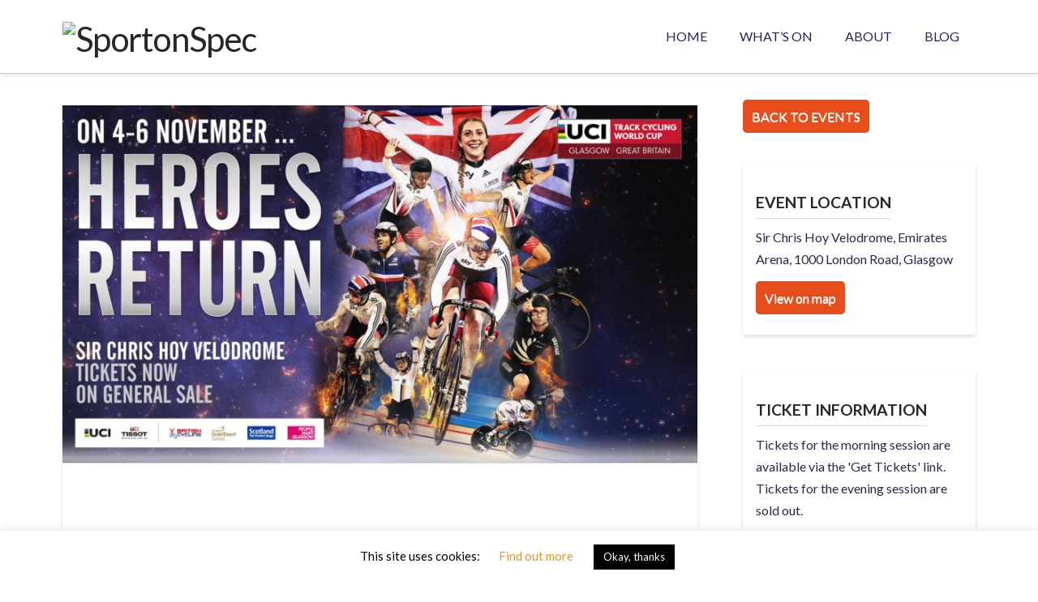

--- FILE ---
content_type: text/html; charset=UTF-8
request_url: https://www.sportonspec.co.uk/event/uci-track-cycling-world-cup-2/
body_size: 18386
content:
<!DOCTYPE html>
<html class="no-js" lang="en-US">
<head>

<!-- Google tag (gtag.js) -->
<script async src="https://www.googletagmanager.com/gtag/js?id=G-5KNF1573ES"></script>
<script>
  window.dataLayer = window.dataLayer || [];
  function gtag(){dataLayer.push(arguments);}
  gtag('js', new Date());

  gtag('config', 'G-5KNF1573ES');
</script>
<meta charset="UTF-8">
<meta name="viewport" content="width=device-width, initial-scale=1.0">
<link rel="pingback" href="https://www.sportonspec.co.uk/xmlrpc.php">
<meta name='robots' content='index, follow, max-image-preview:large, max-snippet:-1, max-video-preview:-1' />
	<style>img:is([sizes="auto" i], [sizes^="auto," i]) { contain-intrinsic-size: 3000px 1500px }</style>
	
	<!-- This site is optimized with the Yoast SEO plugin v26.7 - https://yoast.com/wordpress/plugins/seo/ -->
	<title>A Scottish track cycling treat &gt; UCI Track Cycling World Cup!</title>
	<meta name="description" content="The GB cycling team line up against the rest of the world on home soil for the 1st time since the Rio Olympics at the UCI Track Cycling World Cup in Glasgow" />
	<link rel="canonical" href="https://www.sportonspec.co.uk/event/uci-track-cycling-world-cup-2/" />
	<meta property="og:locale" content="en_US" />
	<meta property="og:type" content="article" />
	<meta property="og:title" content="A Scottish track cycling treat &gt; UCI Track Cycling World Cup!" />
	<meta property="og:description" content="The GB cycling team line up against the rest of the world on home soil for the 1st time since the Rio Olympics at the UCI Track Cycling World Cup in Glasgow" />
	<meta property="og:url" content="https://www.sportonspec.co.uk/event/uci-track-cycling-world-cup-2/" />
	<meta property="og:site_name" content="SportonSpec" />
	<meta property="og:image" content="https://www.sportonspec.co.uk/wp-content/uploads/2016/07/Track-World-Cup-2016.-Tickets-on-general-sale.-2.jpg" />
	<meta property="og:image:width" content="2048" />
	<meta property="og:image:height" content="1152" />
	<meta property="og:image:type" content="image/jpeg" />
	<meta name="twitter:card" content="summary_large_image" />
	<meta name="twitter:label1" content="Est. reading time" />
	<meta name="twitter:data1" content="3 minutes" />
	<script type="application/ld+json" class="yoast-schema-graph">{"@context":"https://schema.org","@graph":[{"@type":"WebPage","@id":"https://www.sportonspec.co.uk/event/uci-track-cycling-world-cup-2/","url":"https://www.sportonspec.co.uk/event/uci-track-cycling-world-cup-2/","name":"A Scottish track cycling treat > UCI Track Cycling World Cup!","isPartOf":{"@id":"https://www.sportonspec.co.uk/#website"},"primaryImageOfPage":{"@id":"https://www.sportonspec.co.uk/event/uci-track-cycling-world-cup-2/#primaryimage"},"image":{"@id":"https://www.sportonspec.co.uk/event/uci-track-cycling-world-cup-2/#primaryimage"},"thumbnailUrl":"https://www.sportonspec.co.uk/wp-content/uploads/2016/07/Track-World-Cup-2016.-Tickets-on-general-sale.-2.jpg","datePublished":"2016-10-31T10:34:43+00:00","description":"The GB cycling team line up against the rest of the world on home soil for the 1st time since the Rio Olympics at the UCI Track Cycling World Cup in Glasgow","breadcrumb":{"@id":"https://www.sportonspec.co.uk/event/uci-track-cycling-world-cup-2/#breadcrumb"},"inLanguage":"en-US","potentialAction":[{"@type":"ReadAction","target":["https://www.sportonspec.co.uk/event/uci-track-cycling-world-cup-2/"]}]},{"@type":"ImageObject","inLanguage":"en-US","@id":"https://www.sportonspec.co.uk/event/uci-track-cycling-world-cup-2/#primaryimage","url":"https://www.sportonspec.co.uk/wp-content/uploads/2016/07/Track-World-Cup-2016.-Tickets-on-general-sale.-2.jpg","contentUrl":"https://www.sportonspec.co.uk/wp-content/uploads/2016/07/Track-World-Cup-2016.-Tickets-on-general-sale.-2.jpg","width":2048,"height":1152,"caption":"UCI Track Cycling World Cup 2016. Tickets on general sale"},{"@type":"BreadcrumbList","@id":"https://www.sportonspec.co.uk/event/uci-track-cycling-world-cup-2/#breadcrumb","itemListElement":[{"@type":"ListItem","position":1,"name":"Home","item":"https://www.sportonspec.co.uk/"},{"@type":"ListItem","position":2,"name":"UCI Track Cycling World Cup"}]},{"@type":"WebSite","@id":"https://www.sportonspec.co.uk/#website","url":"https://www.sportonspec.co.uk/","name":"SportonSpec","description":"The What&#039;s On for Spectator Sport ","potentialAction":[{"@type":"SearchAction","target":{"@type":"EntryPoint","urlTemplate":"https://www.sportonspec.co.uk/?s={search_term_string}"},"query-input":{"@type":"PropertyValueSpecification","valueRequired":true,"valueName":"search_term_string"}}],"inLanguage":"en-US"}]}</script>
	<!-- / Yoast SEO plugin. -->


<link rel='dns-prefetch' href='//fh-kit.com' />
<link rel="alternate" type="application/rss+xml" title="SportonSpec &raquo; Feed" href="https://www.sportonspec.co.uk/feed/" />
<link rel="alternate" type="application/rss+xml" title="SportonSpec &raquo; Comments Feed" href="https://www.sportonspec.co.uk/comments/feed/" />
<link rel="alternate" type="application/rss+xml" title="SportonSpec &raquo; UCI Track Cycling World Cup Comments Feed" href="https://www.sportonspec.co.uk/event/uci-track-cycling-world-cup-2/feed/" />
<script type="text/javascript">
/* <![CDATA[ */
window._wpemojiSettings = {"baseUrl":"https:\/\/s.w.org\/images\/core\/emoji\/16.0.1\/72x72\/","ext":".png","svgUrl":"https:\/\/s.w.org\/images\/core\/emoji\/16.0.1\/svg\/","svgExt":".svg","source":{"concatemoji":"https:\/\/www.sportonspec.co.uk\/wp-includes\/js\/wp-emoji-release.min.js?ver=6.8.3"}};
/*! This file is auto-generated */
!function(s,n){var o,i,e;function c(e){try{var t={supportTests:e,timestamp:(new Date).valueOf()};sessionStorage.setItem(o,JSON.stringify(t))}catch(e){}}function p(e,t,n){e.clearRect(0,0,e.canvas.width,e.canvas.height),e.fillText(t,0,0);var t=new Uint32Array(e.getImageData(0,0,e.canvas.width,e.canvas.height).data),a=(e.clearRect(0,0,e.canvas.width,e.canvas.height),e.fillText(n,0,0),new Uint32Array(e.getImageData(0,0,e.canvas.width,e.canvas.height).data));return t.every(function(e,t){return e===a[t]})}function u(e,t){e.clearRect(0,0,e.canvas.width,e.canvas.height),e.fillText(t,0,0);for(var n=e.getImageData(16,16,1,1),a=0;a<n.data.length;a++)if(0!==n.data[a])return!1;return!0}function f(e,t,n,a){switch(t){case"flag":return n(e,"\ud83c\udff3\ufe0f\u200d\u26a7\ufe0f","\ud83c\udff3\ufe0f\u200b\u26a7\ufe0f")?!1:!n(e,"\ud83c\udde8\ud83c\uddf6","\ud83c\udde8\u200b\ud83c\uddf6")&&!n(e,"\ud83c\udff4\udb40\udc67\udb40\udc62\udb40\udc65\udb40\udc6e\udb40\udc67\udb40\udc7f","\ud83c\udff4\u200b\udb40\udc67\u200b\udb40\udc62\u200b\udb40\udc65\u200b\udb40\udc6e\u200b\udb40\udc67\u200b\udb40\udc7f");case"emoji":return!a(e,"\ud83e\udedf")}return!1}function g(e,t,n,a){var r="undefined"!=typeof WorkerGlobalScope&&self instanceof WorkerGlobalScope?new OffscreenCanvas(300,150):s.createElement("canvas"),o=r.getContext("2d",{willReadFrequently:!0}),i=(o.textBaseline="top",o.font="600 32px Arial",{});return e.forEach(function(e){i[e]=t(o,e,n,a)}),i}function t(e){var t=s.createElement("script");t.src=e,t.defer=!0,s.head.appendChild(t)}"undefined"!=typeof Promise&&(o="wpEmojiSettingsSupports",i=["flag","emoji"],n.supports={everything:!0,everythingExceptFlag:!0},e=new Promise(function(e){s.addEventListener("DOMContentLoaded",e,{once:!0})}),new Promise(function(t){var n=function(){try{var e=JSON.parse(sessionStorage.getItem(o));if("object"==typeof e&&"number"==typeof e.timestamp&&(new Date).valueOf()<e.timestamp+604800&&"object"==typeof e.supportTests)return e.supportTests}catch(e){}return null}();if(!n){if("undefined"!=typeof Worker&&"undefined"!=typeof OffscreenCanvas&&"undefined"!=typeof URL&&URL.createObjectURL&&"undefined"!=typeof Blob)try{var e="postMessage("+g.toString()+"("+[JSON.stringify(i),f.toString(),p.toString(),u.toString()].join(",")+"));",a=new Blob([e],{type:"text/javascript"}),r=new Worker(URL.createObjectURL(a),{name:"wpTestEmojiSupports"});return void(r.onmessage=function(e){c(n=e.data),r.terminate(),t(n)})}catch(e){}c(n=g(i,f,p,u))}t(n)}).then(function(e){for(var t in e)n.supports[t]=e[t],n.supports.everything=n.supports.everything&&n.supports[t],"flag"!==t&&(n.supports.everythingExceptFlag=n.supports.everythingExceptFlag&&n.supports[t]);n.supports.everythingExceptFlag=n.supports.everythingExceptFlag&&!n.supports.flag,n.DOMReady=!1,n.readyCallback=function(){n.DOMReady=!0}}).then(function(){return e}).then(function(){var e;n.supports.everything||(n.readyCallback(),(e=n.source||{}).concatemoji?t(e.concatemoji):e.wpemoji&&e.twemoji&&(t(e.twemoji),t(e.wpemoji)))}))}((window,document),window._wpemojiSettings);
/* ]]> */
</script>
<style id='wp-emoji-styles-inline-css' type='text/css'>

	img.wp-smiley, img.emoji {
		display: inline !important;
		border: none !important;
		box-shadow: none !important;
		height: 1em !important;
		width: 1em !important;
		margin: 0 0.07em !important;
		vertical-align: -0.1em !important;
		background: none !important;
		padding: 0 !important;
	}
</style>
<link rel='stylesheet' id='wp-block-library-css' href='https://www.sportonspec.co.uk/wp-includes/css/dist/block-library/style.min.css?ver=6.8.3' type='text/css' media='all' />
<style id='wp-block-library-theme-inline-css' type='text/css'>
.wp-block-audio :where(figcaption){color:#555;font-size:13px;text-align:center}.is-dark-theme .wp-block-audio :where(figcaption){color:#ffffffa6}.wp-block-audio{margin:0 0 1em}.wp-block-code{border:1px solid #ccc;border-radius:4px;font-family:Menlo,Consolas,monaco,monospace;padding:.8em 1em}.wp-block-embed :where(figcaption){color:#555;font-size:13px;text-align:center}.is-dark-theme .wp-block-embed :where(figcaption){color:#ffffffa6}.wp-block-embed{margin:0 0 1em}.blocks-gallery-caption{color:#555;font-size:13px;text-align:center}.is-dark-theme .blocks-gallery-caption{color:#ffffffa6}:root :where(.wp-block-image figcaption){color:#555;font-size:13px;text-align:center}.is-dark-theme :root :where(.wp-block-image figcaption){color:#ffffffa6}.wp-block-image{margin:0 0 1em}.wp-block-pullquote{border-bottom:4px solid;border-top:4px solid;color:currentColor;margin-bottom:1.75em}.wp-block-pullquote cite,.wp-block-pullquote footer,.wp-block-pullquote__citation{color:currentColor;font-size:.8125em;font-style:normal;text-transform:uppercase}.wp-block-quote{border-left:.25em solid;margin:0 0 1.75em;padding-left:1em}.wp-block-quote cite,.wp-block-quote footer{color:currentColor;font-size:.8125em;font-style:normal;position:relative}.wp-block-quote:where(.has-text-align-right){border-left:none;border-right:.25em solid;padding-left:0;padding-right:1em}.wp-block-quote:where(.has-text-align-center){border:none;padding-left:0}.wp-block-quote.is-large,.wp-block-quote.is-style-large,.wp-block-quote:where(.is-style-plain){border:none}.wp-block-search .wp-block-search__label{font-weight:700}.wp-block-search__button{border:1px solid #ccc;padding:.375em .625em}:where(.wp-block-group.has-background){padding:1.25em 2.375em}.wp-block-separator.has-css-opacity{opacity:.4}.wp-block-separator{border:none;border-bottom:2px solid;margin-left:auto;margin-right:auto}.wp-block-separator.has-alpha-channel-opacity{opacity:1}.wp-block-separator:not(.is-style-wide):not(.is-style-dots){width:100px}.wp-block-separator.has-background:not(.is-style-dots){border-bottom:none;height:1px}.wp-block-separator.has-background:not(.is-style-wide):not(.is-style-dots){height:2px}.wp-block-table{margin:0 0 1em}.wp-block-table td,.wp-block-table th{word-break:normal}.wp-block-table :where(figcaption){color:#555;font-size:13px;text-align:center}.is-dark-theme .wp-block-table :where(figcaption){color:#ffffffa6}.wp-block-video :where(figcaption){color:#555;font-size:13px;text-align:center}.is-dark-theme .wp-block-video :where(figcaption){color:#ffffffa6}.wp-block-video{margin:0 0 1em}:root :where(.wp-block-template-part.has-background){margin-bottom:0;margin-top:0;padding:1.25em 2.375em}
</style>
<style id='classic-theme-styles-inline-css' type='text/css'>
/*! This file is auto-generated */
.wp-block-button__link{color:#fff;background-color:#32373c;border-radius:9999px;box-shadow:none;text-decoration:none;padding:calc(.667em + 2px) calc(1.333em + 2px);font-size:1.125em}.wp-block-file__button{background:#32373c;color:#fff;text-decoration:none}
</style>
<style id='global-styles-inline-css' type='text/css'>
:root{--wp--preset--aspect-ratio--square: 1;--wp--preset--aspect-ratio--4-3: 4/3;--wp--preset--aspect-ratio--3-4: 3/4;--wp--preset--aspect-ratio--3-2: 3/2;--wp--preset--aspect-ratio--2-3: 2/3;--wp--preset--aspect-ratio--16-9: 16/9;--wp--preset--aspect-ratio--9-16: 9/16;--wp--preset--color--black: #000000;--wp--preset--color--cyan-bluish-gray: #abb8c3;--wp--preset--color--white: #ffffff;--wp--preset--color--pale-pink: #f78da7;--wp--preset--color--vivid-red: #cf2e2e;--wp--preset--color--luminous-vivid-orange: #ff6900;--wp--preset--color--luminous-vivid-amber: #fcb900;--wp--preset--color--light-green-cyan: #7bdcb5;--wp--preset--color--vivid-green-cyan: #00d084;--wp--preset--color--pale-cyan-blue: #8ed1fc;--wp--preset--color--vivid-cyan-blue: #0693e3;--wp--preset--color--vivid-purple: #9b51e0;--wp--preset--gradient--vivid-cyan-blue-to-vivid-purple: linear-gradient(135deg,rgba(6,147,227,1) 0%,rgb(155,81,224) 100%);--wp--preset--gradient--light-green-cyan-to-vivid-green-cyan: linear-gradient(135deg,rgb(122,220,180) 0%,rgb(0,208,130) 100%);--wp--preset--gradient--luminous-vivid-amber-to-luminous-vivid-orange: linear-gradient(135deg,rgba(252,185,0,1) 0%,rgba(255,105,0,1) 100%);--wp--preset--gradient--luminous-vivid-orange-to-vivid-red: linear-gradient(135deg,rgba(255,105,0,1) 0%,rgb(207,46,46) 100%);--wp--preset--gradient--very-light-gray-to-cyan-bluish-gray: linear-gradient(135deg,rgb(238,238,238) 0%,rgb(169,184,195) 100%);--wp--preset--gradient--cool-to-warm-spectrum: linear-gradient(135deg,rgb(74,234,220) 0%,rgb(151,120,209) 20%,rgb(207,42,186) 40%,rgb(238,44,130) 60%,rgb(251,105,98) 80%,rgb(254,248,76) 100%);--wp--preset--gradient--blush-light-purple: linear-gradient(135deg,rgb(255,206,236) 0%,rgb(152,150,240) 100%);--wp--preset--gradient--blush-bordeaux: linear-gradient(135deg,rgb(254,205,165) 0%,rgb(254,45,45) 50%,rgb(107,0,62) 100%);--wp--preset--gradient--luminous-dusk: linear-gradient(135deg,rgb(255,203,112) 0%,rgb(199,81,192) 50%,rgb(65,88,208) 100%);--wp--preset--gradient--pale-ocean: linear-gradient(135deg,rgb(255,245,203) 0%,rgb(182,227,212) 50%,rgb(51,167,181) 100%);--wp--preset--gradient--electric-grass: linear-gradient(135deg,rgb(202,248,128) 0%,rgb(113,206,126) 100%);--wp--preset--gradient--midnight: linear-gradient(135deg,rgb(2,3,129) 0%,rgb(40,116,252) 100%);--wp--preset--font-size--small: 13px;--wp--preset--font-size--medium: 20px;--wp--preset--font-size--large: 36px;--wp--preset--font-size--x-large: 42px;--wp--preset--spacing--20: 0.44rem;--wp--preset--spacing--30: 0.67rem;--wp--preset--spacing--40: 1rem;--wp--preset--spacing--50: 1.5rem;--wp--preset--spacing--60: 2.25rem;--wp--preset--spacing--70: 3.38rem;--wp--preset--spacing--80: 5.06rem;--wp--preset--shadow--natural: 6px 6px 9px rgba(0, 0, 0, 0.2);--wp--preset--shadow--deep: 12px 12px 50px rgba(0, 0, 0, 0.4);--wp--preset--shadow--sharp: 6px 6px 0px rgba(0, 0, 0, 0.2);--wp--preset--shadow--outlined: 6px 6px 0px -3px rgba(255, 255, 255, 1), 6px 6px rgba(0, 0, 0, 1);--wp--preset--shadow--crisp: 6px 6px 0px rgba(0, 0, 0, 1);}:where(.is-layout-flex){gap: 0.5em;}:where(.is-layout-grid){gap: 0.5em;}body .is-layout-flex{display: flex;}.is-layout-flex{flex-wrap: wrap;align-items: center;}.is-layout-flex > :is(*, div){margin: 0;}body .is-layout-grid{display: grid;}.is-layout-grid > :is(*, div){margin: 0;}:where(.wp-block-columns.is-layout-flex){gap: 2em;}:where(.wp-block-columns.is-layout-grid){gap: 2em;}:where(.wp-block-post-template.is-layout-flex){gap: 1.25em;}:where(.wp-block-post-template.is-layout-grid){gap: 1.25em;}.has-black-color{color: var(--wp--preset--color--black) !important;}.has-cyan-bluish-gray-color{color: var(--wp--preset--color--cyan-bluish-gray) !important;}.has-white-color{color: var(--wp--preset--color--white) !important;}.has-pale-pink-color{color: var(--wp--preset--color--pale-pink) !important;}.has-vivid-red-color{color: var(--wp--preset--color--vivid-red) !important;}.has-luminous-vivid-orange-color{color: var(--wp--preset--color--luminous-vivid-orange) !important;}.has-luminous-vivid-amber-color{color: var(--wp--preset--color--luminous-vivid-amber) !important;}.has-light-green-cyan-color{color: var(--wp--preset--color--light-green-cyan) !important;}.has-vivid-green-cyan-color{color: var(--wp--preset--color--vivid-green-cyan) !important;}.has-pale-cyan-blue-color{color: var(--wp--preset--color--pale-cyan-blue) !important;}.has-vivid-cyan-blue-color{color: var(--wp--preset--color--vivid-cyan-blue) !important;}.has-vivid-purple-color{color: var(--wp--preset--color--vivid-purple) !important;}.has-black-background-color{background-color: var(--wp--preset--color--black) !important;}.has-cyan-bluish-gray-background-color{background-color: var(--wp--preset--color--cyan-bluish-gray) !important;}.has-white-background-color{background-color: var(--wp--preset--color--white) !important;}.has-pale-pink-background-color{background-color: var(--wp--preset--color--pale-pink) !important;}.has-vivid-red-background-color{background-color: var(--wp--preset--color--vivid-red) !important;}.has-luminous-vivid-orange-background-color{background-color: var(--wp--preset--color--luminous-vivid-orange) !important;}.has-luminous-vivid-amber-background-color{background-color: var(--wp--preset--color--luminous-vivid-amber) !important;}.has-light-green-cyan-background-color{background-color: var(--wp--preset--color--light-green-cyan) !important;}.has-vivid-green-cyan-background-color{background-color: var(--wp--preset--color--vivid-green-cyan) !important;}.has-pale-cyan-blue-background-color{background-color: var(--wp--preset--color--pale-cyan-blue) !important;}.has-vivid-cyan-blue-background-color{background-color: var(--wp--preset--color--vivid-cyan-blue) !important;}.has-vivid-purple-background-color{background-color: var(--wp--preset--color--vivid-purple) !important;}.has-black-border-color{border-color: var(--wp--preset--color--black) !important;}.has-cyan-bluish-gray-border-color{border-color: var(--wp--preset--color--cyan-bluish-gray) !important;}.has-white-border-color{border-color: var(--wp--preset--color--white) !important;}.has-pale-pink-border-color{border-color: var(--wp--preset--color--pale-pink) !important;}.has-vivid-red-border-color{border-color: var(--wp--preset--color--vivid-red) !important;}.has-luminous-vivid-orange-border-color{border-color: var(--wp--preset--color--luminous-vivid-orange) !important;}.has-luminous-vivid-amber-border-color{border-color: var(--wp--preset--color--luminous-vivid-amber) !important;}.has-light-green-cyan-border-color{border-color: var(--wp--preset--color--light-green-cyan) !important;}.has-vivid-green-cyan-border-color{border-color: var(--wp--preset--color--vivid-green-cyan) !important;}.has-pale-cyan-blue-border-color{border-color: var(--wp--preset--color--pale-cyan-blue) !important;}.has-vivid-cyan-blue-border-color{border-color: var(--wp--preset--color--vivid-cyan-blue) !important;}.has-vivid-purple-border-color{border-color: var(--wp--preset--color--vivid-purple) !important;}.has-vivid-cyan-blue-to-vivid-purple-gradient-background{background: var(--wp--preset--gradient--vivid-cyan-blue-to-vivid-purple) !important;}.has-light-green-cyan-to-vivid-green-cyan-gradient-background{background: var(--wp--preset--gradient--light-green-cyan-to-vivid-green-cyan) !important;}.has-luminous-vivid-amber-to-luminous-vivid-orange-gradient-background{background: var(--wp--preset--gradient--luminous-vivid-amber-to-luminous-vivid-orange) !important;}.has-luminous-vivid-orange-to-vivid-red-gradient-background{background: var(--wp--preset--gradient--luminous-vivid-orange-to-vivid-red) !important;}.has-very-light-gray-to-cyan-bluish-gray-gradient-background{background: var(--wp--preset--gradient--very-light-gray-to-cyan-bluish-gray) !important;}.has-cool-to-warm-spectrum-gradient-background{background: var(--wp--preset--gradient--cool-to-warm-spectrum) !important;}.has-blush-light-purple-gradient-background{background: var(--wp--preset--gradient--blush-light-purple) !important;}.has-blush-bordeaux-gradient-background{background: var(--wp--preset--gradient--blush-bordeaux) !important;}.has-luminous-dusk-gradient-background{background: var(--wp--preset--gradient--luminous-dusk) !important;}.has-pale-ocean-gradient-background{background: var(--wp--preset--gradient--pale-ocean) !important;}.has-electric-grass-gradient-background{background: var(--wp--preset--gradient--electric-grass) !important;}.has-midnight-gradient-background{background: var(--wp--preset--gradient--midnight) !important;}.has-small-font-size{font-size: var(--wp--preset--font-size--small) !important;}.has-medium-font-size{font-size: var(--wp--preset--font-size--medium) !important;}.has-large-font-size{font-size: var(--wp--preset--font-size--large) !important;}.has-x-large-font-size{font-size: var(--wp--preset--font-size--x-large) !important;}
:where(.wp-block-post-template.is-layout-flex){gap: 1.25em;}:where(.wp-block-post-template.is-layout-grid){gap: 1.25em;}
:where(.wp-block-columns.is-layout-flex){gap: 2em;}:where(.wp-block-columns.is-layout-grid){gap: 2em;}
:root :where(.wp-block-pullquote){font-size: 1.5em;line-height: 1.6;}
</style>
<link rel='stylesheet' id='cookie-law-info-css' href='https://www.sportonspec.co.uk/wp-content/plugins/cookie-law-info/legacy/public/css/cookie-law-info-public.css?ver=3.3.9.1' type='text/css' media='all' />
<link rel='stylesheet' id='cookie-law-info-gdpr-css' href='https://www.sportonspec.co.uk/wp-content/plugins/cookie-law-info/legacy/public/css/cookie-law-info-gdpr.css?ver=3.3.9.1' type='text/css' media='all' />
<link rel='stylesheet' id='wmpci-public-style-css' href='https://www.sportonspec.co.uk/wp-content/plugins/wp-modal-popup-with-cookie-integration/assets/css/wmpci-public.css?ver=2.5' type='text/css' media='all' />
<link rel='stylesheet' id='x-stack-css' href='https://www.sportonspec.co.uk/wp-content/themes/x/framework/dist/css/site/stacks/integrity-light.css?ver=10.2.3' type='text/css' media='all' />
<link rel='stylesheet' id='fh-buttons-css' href='https://fh-kit.com/buttons/v2/?red=ff6600' type='text/css' media='all' />
<style id='cs-inline-css' type='text/css'>
@media (min-width:1200px){.x-hide-xl{display:none !important;}}@media (min-width:979px) and (max-width:1199px){.x-hide-lg{display:none !important;}}@media (min-width:767px) and (max-width:978px){.x-hide-md{display:none !important;}}@media (min-width:480px) and (max-width:766px){.x-hide-sm{display:none !important;}}@media (max-width:479px){.x-hide-xs{display:none !important;}} a,h1 a:hover,h2 a:hover,h3 a:hover,h4 a:hover,h5 a:hover,h6 a:hover,.x-breadcrumb-wrap a:hover,.widget ul li a:hover,.widget ol li a:hover,.widget.widget_text ul li a,.widget.widget_text ol li a,.widget_nav_menu .current-menu-item > a,.x-accordion-heading .x-accordion-toggle:hover,.x-comment-author a:hover,.x-comment-time:hover,.x-recent-posts a:hover .h-recent-posts{color:rgb(232,78,27);}a:hover,.widget.widget_text ul li a:hover,.widget.widget_text ol li a:hover,.x-twitter-widget ul li a:hover{color:rgb(40,34,92);}.rev_slider_wrapper,a.x-img-thumbnail:hover,.x-slider-container.below,.page-template-template-blank-3-php .x-slider-container.above,.page-template-template-blank-6-php .x-slider-container.above{border-color:rgb(232,78,27);}.entry-thumb:before,.x-pagination span.current,.woocommerce-pagination span[aria-current],.flex-direction-nav a,.flex-control-nav a:hover,.flex-control-nav a.flex-active,.mejs-time-current,.x-dropcap,.x-skill-bar .bar,.x-pricing-column.featured h2,.h-comments-title small,.x-entry-share .x-share:hover,.x-highlight,.x-recent-posts .x-recent-posts-img:after{background-color:rgb(232,78,27);}.x-nav-tabs > .active > a,.x-nav-tabs > .active > a:hover{box-shadow:inset 0 3px 0 0 rgb(232,78,27);}.x-main{width:calc(72% - 2.463055%);}.x-sidebar{width:calc(100% - 2.463055% - 72%);}.x-comment-author,.x-comment-time,.comment-form-author label,.comment-form-email label,.comment-form-url label,.comment-form-rating label,.comment-form-comment label,.widget_calendar #wp-calendar caption,.widget.widget_rss li .rsswidget{font-family:"Lato",sans-serif;font-weight:400;}.p-landmark-sub,.p-meta,input,button,select,textarea{font-family:inherit;}.widget ul li a,.widget ol li a,.x-comment-time{color:rgba(5,1,41,0.85);}.widget_text ol li a,.widget_text ul li a{color:rgb(232,78,27);}.widget_text ol li a:hover,.widget_text ul li a:hover{color:rgb(40,34,92);}.comment-form-author label,.comment-form-email label,.comment-form-url label,.comment-form-rating label,.comment-form-comment label,.widget_calendar #wp-calendar th,.p-landmark-sub strong,.widget_tag_cloud .tagcloud a:hover,.widget_tag_cloud .tagcloud a:active,.entry-footer a:hover,.entry-footer a:active,.x-breadcrumbs .current,.x-comment-author,.x-comment-author a{color:#272727;}.widget_calendar #wp-calendar th{border-color:#272727;}.h-feature-headline span i{background-color:#272727;}@media (max-width:978.98px){}html{font-size:16px;}@media (min-width:480px){html{font-size:16px;}}@media (min-width:767px){html{font-size:16px;}}@media (min-width:979px){html{font-size:16px;}}@media (min-width:1200px){html{font-size:16px;}}body{font-style:normal;font-weight:400;color:rgba(5,1,41,0.85);background-color:rgb(255,255,255);}.w-b{font-weight:400 !important;}h1,h2,h3,h4,h5,h6,.h1,.h2,.h3,.h4,.h5,.h6{font-family:"Lato",sans-serif;font-style:normal;font-weight:400;}h1,.h1{letter-spacing:0em;}h2,.h2{letter-spacing:0em;}h3,.h3{letter-spacing:-0em;}h4,.h4{letter-spacing:0em;}h5,.h5{letter-spacing:-0em;}h6,.h6{letter-spacing:-0em;}.w-h{font-weight:400 !important;}.x-container.width{width:88%;}.x-container.max{max-width:1200px;}.x-bar-content.x-container.width{flex-basis:88%;}.x-main.full{float:none;display:block;width:auto;}@media (max-width:978.98px){.x-main.full,.x-main.left,.x-main.right,.x-sidebar.left,.x-sidebar.right{float:none;display:block;width:auto !important;}}.entry-header,.entry-content{font-size:1rem;}body,input,button,select,textarea{font-family:inherit;}h1,h2,h3,h4,h5,h6,.h1,.h2,.h3,.h4,.h5,.h6,h1 a,h2 a,h3 a,h4 a,h5 a,h6 a,.h1 a,.h2 a,.h3 a,.h4 a,.h5 a,.h6 a,blockquote{color:#272727;}.cfc-h-tx{color:#272727 !important;}.cfc-h-bd{border-color:#272727 !important;}.cfc-h-bg{background-color:#272727 !important;}.cfc-b-tx{color:rgba(5,1,41,0.85) !important;}.cfc-b-bd{border-color:rgba(5,1,41,0.85) !important;}.cfc-b-bg{background-color:rgba(5,1,41,0.85) !important;}.x-btn,.button,[type="submit"]{color:#ffffff;border-color:rgb(232,78,27);background-color:rgb(232,78,27);text-shadow:0 0.075em 0.075em rgba(0,0,0,0.5);border-radius:0.25em;}.x-btn:hover,.button:hover,[type="submit"]:hover{color:#ffffff;border-color:rgb(40,34,92);background-color:rgb(40,34,92);text-shadow:0 0.075em 0.075em rgba(0,0,0,0.5);}.x-btn.x-btn-real,.x-btn.x-btn-real:hover{margin-bottom:0.25em;text-shadow:0 0.075em 0.075em rgba(0,0,0,0.65);}.x-btn.x-btn-real{box-shadow:0 0.25em 0 0 #a71000,0 4px 9px rgba(0,0,0,0.75);}.x-btn.x-btn-real:hover{box-shadow:0 0.25em 0 0 #a71000,0 4px 9px rgba(0,0,0,0.75);}.x-btn.x-btn-flat,.x-btn.x-btn-flat:hover{margin-bottom:0;text-shadow:0 0.075em 0.075em rgba(0,0,0,0.65);box-shadow:none;}.x-btn.x-btn-transparent,.x-btn.x-btn-transparent:hover{margin-bottom:0;border-width:3px;text-shadow:none;text-transform:uppercase;background-color:transparent;box-shadow:none;}.x-topbar .p-info a:hover,.x-widgetbar .widget ul li a:hover{color:rgb(232,78,27);}.x-topbar .p-info,.x-topbar .p-info a,.x-navbar .desktop .x-nav > li > a,.x-navbar .desktop .sub-menu a,.x-navbar .mobile .x-nav li > a,.x-breadcrumb-wrap a,.x-breadcrumbs .delimiter{color:rgb(40,34,92);}.x-navbar .desktop .x-nav > li > a:hover,.x-navbar .desktop .x-nav > .x-active > a,.x-navbar .desktop .x-nav > .current-menu-item > a,.x-navbar .desktop .sub-menu a:hover,.x-navbar .desktop .sub-menu .x-active > a,.x-navbar .desktop .sub-menu .current-menu-item > a,.x-navbar .desktop .x-nav .x-megamenu > .sub-menu > li > a,.x-navbar .mobile .x-nav li > a:hover,.x-navbar .mobile .x-nav .x-active > a,.x-navbar .mobile .x-nav .current-menu-item > a{color:rgb(232,78,27);}.x-navbar .desktop .x-nav > li > a:hover,.x-navbar .desktop .x-nav > .x-active > a,.x-navbar .desktop .x-nav > .current-menu-item > a{box-shadow:inset 0 4px 0 0 rgb(232,78,27);}.x-navbar .desktop .x-nav > li > a{height:90px;padding-top:37px;}.x-navbar-fixed-top-active .x-navbar-wrap{margin-bottom:1px;}.x-navbar .desktop .x-nav > li ul{top:calc(90px - 15px);}@media (max-width:979px){.x-navbar-fixed-top-active .x-navbar-wrap{margin-bottom:0;}}body.x-navbar-fixed-top-active .x-navbar-wrap{height:90px;}.x-navbar-inner{min-height:90px;}.x-brand{margin-top:22px;font-family:inherit;font-size:42px;font-style:normal;font-weight:400;letter-spacing:-0.035em;color:#272727;}.x-brand:hover,.x-brand:focus{color:#272727;}.x-brand img{width:calc(200px / 2);}.x-navbar .x-nav-wrap .x-nav > li > a{font-family:inherit;font-style:normal;font-weight:400;letter-spacing:0em;text-transform:uppercase;}.x-navbar .desktop .x-nav > li > a{font-size:16px;}.x-navbar .desktop .x-nav > li > a:not(.x-btn-navbar-woocommerce){padding-left:20px;padding-right:20px;}.x-navbar .desktop .x-nav > li > a > span{margin-right:-0em;}.x-btn-navbar{margin-top:20px;}.x-btn-navbar,.x-btn-navbar.collapsed{font-size:24px;}@media (max-width:979px){body.x-navbar-fixed-top-active .x-navbar-wrap{height:auto;}.x-widgetbar{left:0;right:0;}}.bg .mejs-container,.x-video .mejs-container{position:unset !important;} @font-face{font-family:'FontAwesomePro';font-style:normal;font-weight:900;font-display:block;src:url('https://www.sportonspec.co.uk/wp-content/plugins/cornerstone/assets/fonts/fa-solid-900.woff2?ver=6.7.2') format('woff2'),url('https://www.sportonspec.co.uk/wp-content/plugins/cornerstone/assets/fonts/fa-solid-900.ttf?ver=6.7.2') format('truetype');}[data-x-fa-pro-icon]{font-family:"FontAwesomePro" !important;}[data-x-fa-pro-icon]:before{content:attr(data-x-fa-pro-icon);}[data-x-icon],[data-x-icon-o],[data-x-icon-l],[data-x-icon-s],[data-x-icon-b],[data-x-icon-sr],[data-x-icon-ss],[data-x-icon-sl],[data-x-fa-pro-icon],[class*="cs-fa-"]{display:inline-flex;font-style:normal;font-weight:400;text-decoration:inherit;text-rendering:auto;-webkit-font-smoothing:antialiased;-moz-osx-font-smoothing:grayscale;}[data-x-icon].left,[data-x-icon-o].left,[data-x-icon-l].left,[data-x-icon-s].left,[data-x-icon-b].left,[data-x-icon-sr].left,[data-x-icon-ss].left,[data-x-icon-sl].left,[data-x-fa-pro-icon].left,[class*="cs-fa-"].left{margin-right:0.5em;}[data-x-icon].right,[data-x-icon-o].right,[data-x-icon-l].right,[data-x-icon-s].right,[data-x-icon-b].right,[data-x-icon-sr].right,[data-x-icon-ss].right,[data-x-icon-sl].right,[data-x-fa-pro-icon].right,[class*="cs-fa-"].right{margin-left:0.5em;}[data-x-icon]:before,[data-x-icon-o]:before,[data-x-icon-l]:before,[data-x-icon-s]:before,[data-x-icon-b]:before,[data-x-icon-sr]:before,[data-x-icon-ss]:before,[data-x-icon-sl]:before,[data-x-fa-pro-icon]:before,[class*="cs-fa-"]:before{line-height:1;}@font-face{font-family:'FontAwesome';font-style:normal;font-weight:900;font-display:block;src:url('https://www.sportonspec.co.uk/wp-content/plugins/cornerstone/assets/fonts/fa-solid-900.woff2?ver=6.7.2') format('woff2'),url('https://www.sportonspec.co.uk/wp-content/plugins/cornerstone/assets/fonts/fa-solid-900.ttf?ver=6.7.2') format('truetype');}[data-x-icon],[data-x-icon-s],[data-x-icon][class*="cs-fa-"]{font-family:"FontAwesome" !important;font-weight:900;}[data-x-icon]:before,[data-x-icon][class*="cs-fa-"]:before{content:attr(data-x-icon);}[data-x-icon-s]:before{content:attr(data-x-icon-s);}@font-face{font-family:'FontAwesomeRegular';font-style:normal;font-weight:400;font-display:block;src:url('https://www.sportonspec.co.uk/wp-content/plugins/cornerstone/assets/fonts/fa-regular-400.woff2?ver=6.7.2') format('woff2'),url('https://www.sportonspec.co.uk/wp-content/plugins/cornerstone/assets/fonts/fa-regular-400.ttf?ver=6.7.2') format('truetype');}@font-face{font-family:'FontAwesomePro';font-style:normal;font-weight:400;font-display:block;src:url('https://www.sportonspec.co.uk/wp-content/plugins/cornerstone/assets/fonts/fa-regular-400.woff2?ver=6.7.2') format('woff2'),url('https://www.sportonspec.co.uk/wp-content/plugins/cornerstone/assets/fonts/fa-regular-400.ttf?ver=6.7.2') format('truetype');}[data-x-icon-o]{font-family:"FontAwesomeRegular" !important;}[data-x-icon-o]:before{content:attr(data-x-icon-o);}@font-face{font-family:'FontAwesomeLight';font-style:normal;font-weight:300;font-display:block;src:url('https://www.sportonspec.co.uk/wp-content/plugins/cornerstone/assets/fonts/fa-light-300.woff2?ver=6.7.2') format('woff2'),url('https://www.sportonspec.co.uk/wp-content/plugins/cornerstone/assets/fonts/fa-light-300.ttf?ver=6.7.2') format('truetype');}@font-face{font-family:'FontAwesomePro';font-style:normal;font-weight:300;font-display:block;src:url('https://www.sportonspec.co.uk/wp-content/plugins/cornerstone/assets/fonts/fa-light-300.woff2?ver=6.7.2') format('woff2'),url('https://www.sportonspec.co.uk/wp-content/plugins/cornerstone/assets/fonts/fa-light-300.ttf?ver=6.7.2') format('truetype');}[data-x-icon-l]{font-family:"FontAwesomeLight" !important;font-weight:300;}[data-x-icon-l]:before{content:attr(data-x-icon-l);}@font-face{font-family:'FontAwesomeBrands';font-style:normal;font-weight:normal;font-display:block;src:url('https://www.sportonspec.co.uk/wp-content/plugins/cornerstone/assets/fonts/fa-brands-400.woff2?ver=6.7.2') format('woff2'),url('https://www.sportonspec.co.uk/wp-content/plugins/cornerstone/assets/fonts/fa-brands-400.ttf?ver=6.7.2') format('truetype');}[data-x-icon-b]{font-family:"FontAwesomeBrands" !important;}[data-x-icon-b]:before{content:attr(data-x-icon-b);}.widget.widget_rss li .rsswidget:before{content:"\f35d";padding-right:0.4em;font-family:"FontAwesome";}body,html{font-family:lato;}footer.x-colophon{background:#eee;border-top:5px solid #ff2a13;}a.entry-thumb:hover img{opacity:1;}a.entry-thumb:before{display:none !important;}.subtitle{text-transform:uppercase;font-size:1.2rem;line-height:1rem;}.subtitle--sport{font-weight:800;margin-bottom:0.6rem;border-bottom:1px solid #ddd;padding-bottom:0.5rem;}
</style>
<script type="text/javascript" src="https://www.sportonspec.co.uk/wp-includes/js/jquery/jquery.min.js?ver=3.7.1" id="jquery-core-js"></script>
<script type="text/javascript" src="https://www.sportonspec.co.uk/wp-includes/js/jquery/jquery-migrate.min.js?ver=3.4.1" id="jquery-migrate-js"></script>
<script type="text/javascript" id="cookie-law-info-js-extra">
/* <![CDATA[ */
var Cli_Data = {"nn_cookie_ids":[],"cookielist":[],"non_necessary_cookies":[],"ccpaEnabled":"","ccpaRegionBased":"","ccpaBarEnabled":"","strictlyEnabled":["necessary","obligatoire"],"ccpaType":"gdpr","js_blocking":"","custom_integration":"","triggerDomRefresh":"","secure_cookies":""};
var cli_cookiebar_settings = {"animate_speed_hide":"500","animate_speed_show":"500","background":"#FFF","border":"#b1a6a6c2","border_on":"","button_1_button_colour":"#000","button_1_button_hover":"#000000","button_1_link_colour":"#ffffff","button_1_as_button":"1","button_1_new_win":"","button_2_button_colour":"#333","button_2_button_hover":"#292929","button_2_link_colour":"#444","button_2_as_button":"","button_2_hidebar":"","button_3_button_colour":"#000","button_3_button_hover":"#000000","button_3_link_colour":"#fff","button_3_as_button":"1","button_3_new_win":"","button_4_button_colour":"#000","button_4_button_hover":"#000000","button_4_link_colour":"#dd9933","button_4_as_button":"","button_7_button_colour":"#61a229","button_7_button_hover":"#4e8221","button_7_link_colour":"#fff","button_7_as_button":"1","button_7_new_win":"","font_family":"inherit","header_fix":"","notify_animate_hide":"1","notify_animate_show":"","notify_div_id":"#cookie-law-info-bar","notify_position_horizontal":"right","notify_position_vertical":"bottom","scroll_close":"","scroll_close_reload":"","accept_close_reload":"","reject_close_reload":"","showagain_tab":"","showagain_background":"#fff","showagain_border":"#000","showagain_div_id":"#cookie-law-info-again","showagain_x_position":"100px","text":"#000","show_once_yn":"","show_once":"10000","logging_on":"","as_popup":"","popup_overlay":"1","bar_heading_text":"","cookie_bar_as":"banner","popup_showagain_position":"bottom-right","widget_position":"left"};
var log_object = {"ajax_url":"https:\/\/www.sportonspec.co.uk\/wp-admin\/admin-ajax.php"};
/* ]]> */
</script>
<script type="text/javascript" src="https://www.sportonspec.co.uk/wp-content/plugins/cookie-law-info/legacy/public/js/cookie-law-info-public.js?ver=3.3.9.1" id="cookie-law-info-js"></script>
<script type="text/javascript" src="//www.sportonspec.co.uk/wp-content/plugins/revslider/sr6/assets/js/rbtools.min.js?ver=6.7.40" async id="tp-tools-js"></script>
<script type="text/javascript" src="//www.sportonspec.co.uk/wp-content/plugins/revslider/sr6/assets/js/rs6.min.js?ver=6.7.40" async id="revmin-js"></script>
<link rel="https://api.w.org/" href="https://www.sportonspec.co.uk/wp-json/" /><link rel="alternate" title="JSON" type="application/json" href="https://www.sportonspec.co.uk/wp-json/wp/v2/event/9318" /><link rel='shortlink' href='https://www.sportonspec.co.uk/?p=9318' />
<link rel="alternate" title="oEmbed (JSON)" type="application/json+oembed" href="https://www.sportonspec.co.uk/wp-json/oembed/1.0/embed?url=https%3A%2F%2Fwww.sportonspec.co.uk%2Fevent%2Fuci-track-cycling-world-cup-2%2F" />
<link rel="alternate" title="oEmbed (XML)" type="text/xml+oembed" href="https://www.sportonspec.co.uk/wp-json/oembed/1.0/embed?url=https%3A%2F%2Fwww.sportonspec.co.uk%2Fevent%2Fuci-track-cycling-world-cup-2%2F&#038;format=xml" />
<meta name="generator" content="Powered by Slider Revolution 6.7.40 - responsive, Mobile-Friendly Slider Plugin for WordPress with comfortable drag and drop interface." />
<link rel="icon" href="https://www.sportonspec.co.uk/wp-content/uploads/2023/12/cropped-FB-logo.-SoS-SCO.-2017-32x32.jpg" sizes="32x32" />
<link rel="icon" href="https://www.sportonspec.co.uk/wp-content/uploads/2023/12/cropped-FB-logo.-SoS-SCO.-2017-192x192.jpg" sizes="192x192" />
<link rel="apple-touch-icon" href="https://www.sportonspec.co.uk/wp-content/uploads/2023/12/cropped-FB-logo.-SoS-SCO.-2017-180x180.jpg" />
<meta name="msapplication-TileImage" content="https://www.sportonspec.co.uk/wp-content/uploads/2023/12/cropped-FB-logo.-SoS-SCO.-2017-270x270.jpg" />
<script>function setREVStartSize(e){
			//window.requestAnimationFrame(function() {
				window.RSIW = window.RSIW===undefined ? window.innerWidth : window.RSIW;
				window.RSIH = window.RSIH===undefined ? window.innerHeight : window.RSIH;
				try {
					var pw = document.getElementById(e.c).parentNode.offsetWidth,
						newh;
					pw = pw===0 || isNaN(pw) || (e.l=="fullwidth" || e.layout=="fullwidth") ? window.RSIW : pw;
					e.tabw = e.tabw===undefined ? 0 : parseInt(e.tabw);
					e.thumbw = e.thumbw===undefined ? 0 : parseInt(e.thumbw);
					e.tabh = e.tabh===undefined ? 0 : parseInt(e.tabh);
					e.thumbh = e.thumbh===undefined ? 0 : parseInt(e.thumbh);
					e.tabhide = e.tabhide===undefined ? 0 : parseInt(e.tabhide);
					e.thumbhide = e.thumbhide===undefined ? 0 : parseInt(e.thumbhide);
					e.mh = e.mh===undefined || e.mh=="" || e.mh==="auto" ? 0 : parseInt(e.mh,0);
					if(e.layout==="fullscreen" || e.l==="fullscreen")
						newh = Math.max(e.mh,window.RSIH);
					else{
						e.gw = Array.isArray(e.gw) ? e.gw : [e.gw];
						for (var i in e.rl) if (e.gw[i]===undefined || e.gw[i]===0) e.gw[i] = e.gw[i-1];
						e.gh = e.el===undefined || e.el==="" || (Array.isArray(e.el) && e.el.length==0)? e.gh : e.el;
						e.gh = Array.isArray(e.gh) ? e.gh : [e.gh];
						for (var i in e.rl) if (e.gh[i]===undefined || e.gh[i]===0) e.gh[i] = e.gh[i-1];
											
						var nl = new Array(e.rl.length),
							ix = 0,
							sl;
						e.tabw = e.tabhide>=pw ? 0 : e.tabw;
						e.thumbw = e.thumbhide>=pw ? 0 : e.thumbw;
						e.tabh = e.tabhide>=pw ? 0 : e.tabh;
						e.thumbh = e.thumbhide>=pw ? 0 : e.thumbh;
						for (var i in e.rl) nl[i] = e.rl[i]<window.RSIW ? 0 : e.rl[i];
						sl = nl[0];
						for (var i in nl) if (sl>nl[i] && nl[i]>0) { sl = nl[i]; ix=i;}
						var m = pw>(e.gw[ix]+e.tabw+e.thumbw) ? 1 : (pw-(e.tabw+e.thumbw)) / (e.gw[ix]);
						newh =  (e.gh[ix] * m) + (e.tabh + e.thumbh);
					}
					var el = document.getElementById(e.c);
					if (el!==null && el) el.style.height = newh+"px";
					el = document.getElementById(e.c+"_wrapper");
					if (el!==null && el) {
						el.style.height = newh+"px";
						el.style.display = "block";
					}
				} catch(e){
					console.log("Failure at Presize of Slider:" + e)
				}
			//});
		  };</script>
		<style type="text/css" id="wp-custom-css">
			h1, h2, h3, h4, h5{
	line-height: 1.25em;
	margin: 0 0 1rem
}

h1, .h1 {
  font-size: 2em;
}

h2, .h2 {
 font-size: 1.5em; 
}

h3, .h3 {
  font-size: 1.5em;
}

h4, .h4 {
  font-size: 1.5em;
}

h5, .h5 {
  font-size: 1.5em;
}

h6, .h6 {
  font-size: 1.5em;
}
.h-landmark {
    letter-spacing: 0 !important;
}

.custom-html-widget input[type=text]{
  width: calc(100% - 12px);
}

.custom-html-widget input[type=input]{
	float: right;
}

.form-row{
	display: flex;
	justify-content: space-between;
}

.form-row p{
	margin-right: 1.5rem;
}

.form-row p:last-child{
	margin-right: 0;
}
.x-navbar{
 background: rgba(255, 255, 255, 0.7);
}

.footer-social{
	 display: inline-block;
    width: 35px;
    height: 35px;
    text-align: center;
    color: #fff;
    border-radius: 50%;
    line-height: 35px;
    margin-right: 0.5rem;
}

.footer-social--fb{
	background: #3b5998;
}


.footer-social--insta{
	background: #4e7fa1;
}

.footer-social--youtube{
	background: #FF0000;
}

.entry-title {
    font-size: 200%;
}

#mc_embed_signup{
	background: transparent !important;
}

#mc_embed_signup .button{
	background-color: rgb(232,78,27) !important;
}

.grecaptcha-badge{
	visibility: collapse !important;  
}		</style>
		<link rel="stylesheet" href="//fonts.googleapis.com/css?family=Lato:400,400i,700,700i&#038;subset=latin,latin-ext&#038;display=auto" type="text/css" media="all" crossorigin="anonymous" data-x-google-fonts/></head>


<body class="wp-singular event-template-default single single-event postid-9318 wp-theme-x x-integrity x-integrity-light x-full-width-layout-active x-content-sidebar-active x-navbar-fixed-top-active cornerstone-v7_7_11 x-v10_2_3">

  
  
  <div id="x-root" class="x-root">

    
    <div id="top" class="site">

    <header class="masthead masthead-inline" role="banner">


  <div class="x-navbar-wrap">
    <div class="x-navbar">
      <div class="x-navbar-inner">
        <div class="x-container max width">
          
<a href="https://www.sportonspec.co.uk/" class="x-brand img">
  <img src="//sportonspec.wpengine.com/wp-content/uploads/2019/06/Untitled-1-1.png" alt="SportonSpec"></a>
          
<a href="#" id="x-btn-navbar" class="x-btn-navbar collapsed" data-x-toggle="collapse-b" data-x-toggleable="x-nav-wrap-mobile" aria-expanded="false" aria-controls="x-nav-wrap-mobile" role="button">
  <i class="x-icon-bars" data-x-icon-s="&#xf0c9;"></i>
  <span class="visually-hidden">Navigation</span>
</a>

<nav class="x-nav-wrap desktop" role="navigation">
  <ul id="menu-main-menu" class="x-nav"><li id="menu-item-10692" class="menu-item menu-item-type-post_type menu-item-object-page menu-item-home menu-item-10692"><a href="https://www.sportonspec.co.uk/"><span>Home</span></a></li>
<li id="menu-item-10694" class="menu-item menu-item-type-post_type menu-item-object-page menu-item-10694"><a href="https://www.sportonspec.co.uk/events/"><span>What’s On</span></a></li>
<li id="menu-item-10691" class="menu-item menu-item-type-post_type menu-item-object-page menu-item-10691"><a href="https://www.sportonspec.co.uk/about/"><span>About</span></a></li>
<li id="menu-item-10690" class="menu-item menu-item-type-post_type menu-item-object-page current_page_parent menu-item-10690"><a href="https://www.sportonspec.co.uk/blog/"><span>Blog</span></a></li>
</ul></nav>

<div id="x-nav-wrap-mobile" class="x-nav-wrap mobile x-collapsed" data-x-toggleable="x-nav-wrap-mobile" data-x-toggle-collapse="1" aria-hidden="true" aria-labelledby="x-btn-navbar">
  <ul id="menu-main-menu-1" class="x-nav"><li class="menu-item menu-item-type-post_type menu-item-object-page menu-item-home menu-item-10692"><a href="https://www.sportonspec.co.uk/"><span>Home</span></a></li>
<li class="menu-item menu-item-type-post_type menu-item-object-page menu-item-10694"><a href="https://www.sportonspec.co.uk/events/"><span>What’s On</span></a></li>
<li class="menu-item menu-item-type-post_type menu-item-object-page menu-item-10691"><a href="https://www.sportonspec.co.uk/about/"><span>About</span></a></li>
<li class="menu-item menu-item-type-post_type menu-item-object-page current_page_parent menu-item-10690"><a href="https://www.sportonspec.co.uk/blog/"><span>Blog</span></a></li>
</ul></div>

        </div>
      </div>
    </div>
  </div>


  </header>

<style>
    .styled-widget{
        padding: 2rem 1rem;
        background-color: #fff;
        border-radius: 4px;
        box-shadow: 0 0.15em 0.35em 0 rgba(0,0,0,0.135);
    }
</style>

<div class="x-container max width offset">
<div class="x-main left" role="main">





<article id="post-9318" class="post-9318 event type-event status-publish has-post-thumbnail hentry">
<div class="entry-featured">
<div class="entry-thumb"><img width="862" height="485" src="https://www.sportonspec.co.uk/wp-content/uploads/2016/07/Track-World-Cup-2016.-Tickets-on-general-sale.-2-862x485.jpg" class="attachment-entry size-entry wp-post-image" alt="UCI Track Cycling World Cup 2016. Tickets on general sale" decoding="async" fetchpriority="high" srcset="https://www.sportonspec.co.uk/wp-content/uploads/2016/07/Track-World-Cup-2016.-Tickets-on-general-sale.-2-862x485.jpg 862w, https://www.sportonspec.co.uk/wp-content/uploads/2016/07/Track-World-Cup-2016.-Tickets-on-general-sale.-2-300x169.jpg 300w, https://www.sportonspec.co.uk/wp-content/uploads/2016/07/Track-World-Cup-2016.-Tickets-on-general-sale.-2-768x432.jpg 768w, https://www.sportonspec.co.uk/wp-content/uploads/2016/07/Track-World-Cup-2016.-Tickets-on-general-sale.-2-1024x576.jpg 1024w, https://www.sportonspec.co.uk/wp-content/uploads/2016/07/Track-World-Cup-2016.-Tickets-on-general-sale.-2-100x56.jpg 100w, https://www.sportonspec.co.uk/wp-content/uploads/2016/07/Track-World-Cup-2016.-Tickets-on-general-sale.-2-1200x675.jpg 1200w, https://www.sportonspec.co.uk/wp-content/uploads/2016/07/Track-World-Cup-2016.-Tickets-on-general-sale.-2.jpg 2048w" sizes="(max-width: 862px) 100vw, 862px" /></div>
</div>
<div class="entry-wrap">
<header class="entry-header">
<p class="p-meta">
<span class="subtitle subtitle--sport"></span>
</p>

<h1 class="entry-title">UCI Track Cycling World Cup</h1>
<p class="p-meta"><span><time class="entry-date" >November 05 2016 - 10:30</time></span></p>
</header>




<div class="entry-content content">


  <h2>Day 2 of the <strong>UCI Track Cycling World Cup</strong> in Glasgow and the GB cycling team line up against the rest of the world on home soil for the first time since the Rio Olympics.</h2>
<p>The <strong>Sir Chris Hoy Velodrome </strong>hosts a sporting treat as the Tissot UCI Track Cycling World Cup returns to Scotland.  The first world cup action on home soil since 2012 a great atmosphere is guaranteed at the iconic venue which hosted track cycling during the 2014 Commonwealth Games.</p>
<p><a href="http://sportonspec.wpengine.com/wp-content/uploads/2016/10/Track-Cycling-World-Cup-Nov-2016-schedule.-2.jpg" rel="attachment wp-att-9311"><img decoding="async" class="alignleft wp-image-9311 size-medium" src="https://www.sportonspec.co.uk/wp-content/uploads/2016/10/Track-Cycling-World-Cup-Nov-2016-schedule.-2-300x276.jpg" alt="UCI Track Cycling World Cup schedule" width="300" height="276" srcset="https://www.sportonspec.co.uk/wp-content/uploads/2016/10/Track-Cycling-World-Cup-Nov-2016-schedule.-2-300x276.jpg 300w, https://www.sportonspec.co.uk/wp-content/uploads/2016/10/Track-Cycling-World-Cup-Nov-2016-schedule.-2-768x706.jpg 768w, https://www.sportonspec.co.uk/wp-content/uploads/2016/10/Track-Cycling-World-Cup-Nov-2016-schedule.-2-1024x941.jpg 1024w, https://www.sportonspec.co.uk/wp-content/uploads/2016/10/Track-Cycling-World-Cup-Nov-2016-schedule.-2-100x92.jpg 100w, https://www.sportonspec.co.uk/wp-content/uploads/2016/10/Track-Cycling-World-Cup-Nov-2016-schedule.-2-862x792.jpg 862w, https://www.sportonspec.co.uk/wp-content/uploads/2016/10/Track-Cycling-World-Cup-Nov-2016-schedule.-2.jpg 1049w" sizes="(max-width: 300px) 100vw, 300px" /></a>Between <strong>4th to 6th November </strong>there are two sessions a day (morning and evening) with qualifying in the morning and medals decided in the evening.  Full details of the schedule can be viewed in the adjacent visual.</p>
<p><strong>Ones to watch:</strong> The GB team contains a certain Katie Archibald who is sure to receive a fantastic welcome from her home crowd.  Archibald, who grew up in Milngavie, is a bona fide international star having returned from Rio with an Olympic gold medal in the women&#8217;s pursuit.  Not satisfied with that she landed two titles (and a silver) at the recent European Championships in Paris and then produced a mercurial display at last week&#8217;s Six Day London event to triumph in the women&#8217;s omnium.</p>
<p>Joining Archibald in the <em>women’s endurance</em> line up for GB  are the European team pursuit bronze medallists, Emily Kay, Danni Khan, Manon Lloyd and Emily Nelson.  Two of the quartet, Kay and Nelson, also took home silver in the women&#8217;s madison in Paris, demonstrating the kind of form that will stand them in good stead to face the world-class field due to take part in Glasgow.</p>
<p>In the <em>men&#8217;s sprint</em> GB is represented by a hat-trick of young talent, Ryan Owens, Joe Truman and Jack Carlin who are fresh from their silver medal at the Europeans, an impressive performance at their first elite championships.  For Carlin, who hails from Paisley, it promises to be an extra special occasion racing in front of a home crowd at a world-class event for the first time.</p>
<p>In the <em>men&#8217;s endurance</em> world individual pursuit bronze medallist Andy Tennant makes a welcome return to the Great Britain squad, after impressing in the Revolution Series for Team Wiggins.  Kian Emadi, Ollie Wood and Mark Stewart (the latter from Dundee finalising a trio of Scottish cyclists in action) complete the men’s endurance line up after strong performances in Paris at the European championships, including a team pursuit bronze.</p>
<p>This is the<strong> GB team</strong> competing at the UCI Track Cycling World Cup in full:-</p>
<p><em>Men’s Endurance </em>Andy Tennant/Kian Emadi/Mark Stewart//Oliver Wood</p>
<p><em>Women’s Endurance</em> Katie Archibald/Emily Kay/Danni Khan/Manon Lloyd/Emily Nelson</p>
<p><em>Men’s Sprint </em>Jack Carlin/Joe Truman/Ryan Owens</p>
<p><strong>Today&#8217;s action</strong> features two sessions starting at 10.30am (finishing around 3.30pm) and 7pm (finishing at 10pm) with the latter featuring finals decided in the women&#8217;s sprint, men’s keirin, men&#8217;s points and women&#8217;s madison.</p>
<p><strong>Tickets in advance </strong>for the morning session are still available via the <a href="http://www.awin1.com/cread.php?awinaffid=211027&amp;awinmid=3589&amp;p=http%3A%2F%2Fwww.ticketmaster.co.uk%2Fbritishcycling%3Fawc%3D3589_1477659078_996ed5e0ce10b300a286eb9dd08d0bf1%26camefrom%3DCFC_UK_BUYAT_211027" target="_blank" rel="noopener noreferrer"><span style="text-decoration: underline;"><strong>&#8216;Get Tickets&#8217;</strong></span> </a>link.  Tickets for the evening session are sold out.</p>
  

</div>

</div>

</article>



        
<a href="/events/" style="display: inline-block; margin-top: 1.5rem; background: rgb(232,78,27); border-radius: 5px; color: #fff; outline: none; padding: 0.7rem;" class="read-more eventlist__button eventlist__button--left">BACK TO EVENTS</a>


</div>

<aside class="x-sidebar right" role="complementary">

    <div id="recent-posts-2" class="widget event-widget widget_recent_entries">
    <a href="/events/" style="background: rgb(232,78,27); border-radius: 5px; color: #fff; outline: none; padding: 0.7rem;" class="read-more eventlist__button eventlist__button--left">BACK TO EVENTS</a>
    </div>

        <div id="recent-posts-2" class="widget event-widget widget_recent_entries styled-widget">
    <h2> <span class="subtitle subtitle--sport">Event location</span></h2>
    <p>Sir Chris Hoy Velodrome, Emirates Arena, 1000 London Road, Glasgow</p>

    <a href="http://maps.google.co.uk/?q=Sir Chris Hoy Velodrome, Emirates Arena, 1000 London Road, Glasgow" target="_blank" class="read-more eventlist__button eventlist__button--left" style="background: rgb(232,78,27); border-radius: 5px; color: #fff; outline: none; padding: 0.7rem;">View on map</a>
    </div>
    
    <div id="recent-posts-2" class="widget event-widget widget_recent_entries styled-widget">
        <h2> <span class="subtitle subtitle--sport">Ticket information</span></h2>
    <p>Tickets for the morning session are available via the 'Get Tickets' link.  Tickets for the evening session are sold out.</p>
    
        <a href="http://www.awin1.com/cread.php?awinaffid=211027&amp;awinmid=3589&amp;p=http%3A%2F%2Fwww.ticketmaster.co.uk%2Fbritishcycling%3Fawc%3D3589_1477659078_996ed5e0ce10b300a286eb9dd08d0bf1%26camefrom%3DCFC_UK_BUYAT_211027" target="_blank" class="read-more eventlist__button eventlist__button--left" style="background: rgb(232,78,27); border-radius: 5px; color: #fff; outline: none; padding: 0.7rem;">Get Tickets</a>
    
    </div>

</aside>

</div>



  

  <footer class="x-colophon top">
    <div class="x-container max width">

      <div class="x-column x-md x-1-3"><div id="custom_html-3" class="widget_text widget widget_custom_html"><h4 class="h-widget">Love live sport? Subscribe now for updates direct to your inbox</h4><div class="textwidget custom-html-widget"><!-- Begin Mailchimp Signup Form -->
<link href="//cdn-images.mailchimp.com/embedcode/classic-10_7.css" rel="stylesheet" type="text/css">
<style type="text/css">
	#mc_embed_signup{background:#fff; clear:left; font:14px Helvetica,Arial,sans-serif; }
	/* Add your own Mailchimp form style overrides in your site stylesheet or in this style block.
	   We recommend moving this block and the preceding CSS link to the HEAD of your HTML file. */
</style>
<div id="mc_embed_signup">
<form action="https://sportonspec.us19.list-manage.com/subscribe/post?u=0a08cf0b8c8a435facc81d650&amp;id=fa85a33822" method="post" id="mc-embedded-subscribe-form" name="mc-embedded-subscribe-form" class="validate" target="_blank" novalidate>
    <div id="mc_embed_signup_scroll">

<div class="mc-field-group">
	<label for="mce-EMAIL">Email Address  <span class="asterisk">*</span>
</label>
	<input type="email" value="" name="EMAIL" class="required email" id="mce-EMAIL">
</div>
	<div id="mce-responses" class="clear">
		<div class="response" id="mce-error-response" style="display:none"></div>
		<div class="response" id="mce-success-response" style="display:none"></div>
	</div>    <!-- real people should not fill this in and expect good things - do not remove this or risk form bot signups-->
    <div style="position: absolute; left: -5000px;" aria-hidden="true"><input type="text" name="b_0a08cf0b8c8a435facc81d650_fa85a33822" tabindex="-1" value=""></div>
    <div class="clear"><input type="submit" value="Subscribe" name="subscribe" id="mc-embedded-subscribe" class="button"></div>
    </div>
</form>
</div>

<!--End mc_embed_signup-->

<i style="font-size: 11px; line-height: 1.55em; display: block;">By entering your email you agree to our Terms of Use &amp; Privacy Policy.</i>

<script id="mcjs">!function(c,h,i,m,p){m=c.createElement(h),p=c.getElementsByTagName(h)[0],m.async=1,m.src=i,p.parentNode.insertBefore(m,p)}(document,"script","https://chimpstatic.com/mcjs-connected/js/users/0a08cf0b8c8a435facc81d650/66d0490c10acbeff16ec73265.js");</script></div></div></div><div class="x-column x-md x-1-3"><div id="nav_menu-2" class="widget widget_nav_menu"><h4 class="h-widget">Explore SportonSpec</h4><div class="menu-footer-menu-container"><ul id="menu-footer-menu" class="menu"><li id="menu-item-12439" class="menu-item menu-item-type-post_type menu-item-object-page menu-item-12439"><a href="https://www.sportonspec.co.uk/events/">What&#8217;s On</a></li>
<li id="menu-item-12440" class="menu-item menu-item-type-post_type menu-item-object-page menu-item-12440"><a href="https://www.sportonspec.co.uk/sportonspec-club/">Newsletter</a></li>
<li id="menu-item-12676" class="menu-item menu-item-type-post_type menu-item-object-page menu-item-12676"><a href="https://www.sportonspec.co.uk/advertising-sponsorship/">Advertising &#038; Sponsorship</a></li>
<li id="menu-item-12442" class="menu-item menu-item-type-post_type menu-item-object-page menu-item-12442"><a href="https://www.sportonspec.co.uk/contact/">Contact Us</a></li>
<li id="menu-item-13735" class="menu-item menu-item-type-post_type menu-item-object-page menu-item-13735"><a href="https://www.sportonspec.co.uk/accessibility/">Accessibility</a></li>
</ul></div></div></div><div class="x-column x-md x-1-3 last"><div id="custom_html-5" class="widget_text widget widget_custom_html"><h4 class="h-widget">Follow Us London</h4><div class="textwidget custom-html-widget"><a class="footer-social footer-social--fb" href="https://www.facebook.com/sportonspecLDN/" target="_blank"><i  class="x-icon x-icon-facebook-square" data-x-icon-b="&#xf082;" aria-hidden="true"></i></a>
<a class="footer-social footer-social--insta" href="https://www.instagram.com/sportonspecLDN/" target="_blank"><i  class="x-icon x-icon-instagram" data-x-icon-b="&#xf16d;" aria-hidden="true"></i></a>
</div></div><div id="custom_html-6" class="widget_text widget widget_custom_html"><h4 class="h-widget">Follow Us Scotland</h4><div class="textwidget custom-html-widget"><a class="footer-social footer-social--fb" href="https://www.facebook.com/sportonspecsco/" target="_blank"><i  class="x-icon x-icon-facebook-square" data-x-icon-b="&#xf082;" aria-hidden="true"></i></a>
<a class="footer-social footer-social--insta" href="https://www.instagram.com/sportonspecsco/" target="_blank"><i  class="x-icon x-icon-instagram" data-x-icon-b="&#xf16d;" aria-hidden="true"></i></a>
</div></div></div>
    </div>
  </footer>


  
    <footer class="x-colophon bottom" role="contentinfo">
      <div class="x-container max width">

        
                  <div class="x-social-global"></div>        
                  <div class="x-colophon-content">
            © 2025 Sport On Spec Ltd. All Rights Reserved | <a href="/privacy/">Privacy & Cookies Policy</a> | <a href="/terms-of-use/">Terms of Use</a>          </div>
        
      </div>
    </footer>

  

    
    </div> <!-- END .x-site -->

    
  </div> <!-- END .x-root -->


		<script>
			window.RS_MODULES = window.RS_MODULES || {};
			window.RS_MODULES.modules = window.RS_MODULES.modules || {};
			window.RS_MODULES.waiting = window.RS_MODULES.waiting || [];
			window.RS_MODULES.defered = false;
			window.RS_MODULES.moduleWaiting = window.RS_MODULES.moduleWaiting || {};
			window.RS_MODULES.type = 'compiled';
		</script>
		<script type="speculationrules">
{"prefetch":[{"source":"document","where":{"and":[{"href_matches":"\/*"},{"not":{"href_matches":["\/wp-*.php","\/wp-admin\/*","\/wp-content\/uploads\/*","\/wp-content\/*","\/wp-content\/plugins\/*","\/wp-content\/themes\/x\/*","\/*\\?(.+)"]}},{"not":{"selector_matches":"a[rel~=\"nofollow\"]"}},{"not":{"selector_matches":".no-prefetch, .no-prefetch a"}}]},"eagerness":"conservative"}]}
</script>
<!--googleoff: all--><div id="cookie-law-info-bar" data-nosnippet="true"><span>This site uses cookies: <a role='button' class="cli_settings_button" style="margin:5px 20px 5px 20px">Find out more</a><a role='button' data-cli_action="accept" id="cookie_action_close_header" class="medium cli-plugin-button cli-plugin-main-button cookie_action_close_header cli_action_button wt-cli-accept-btn" style="margin:5px">Okay, thanks</a></span></div><div id="cookie-law-info-again" data-nosnippet="true"><span id="cookie_hdr_showagain">Privacy &amp; Cookies Policy</span></div><div class="cli-modal" data-nosnippet="true" id="cliSettingsPopup" tabindex="-1" role="dialog" aria-labelledby="cliSettingsPopup" aria-hidden="true">
  <div class="cli-modal-dialog" role="document">
	<div class="cli-modal-content cli-bar-popup">
		  <button type="button" class="cli-modal-close" id="cliModalClose">
			<svg class="" viewBox="0 0 24 24"><path d="M19 6.41l-1.41-1.41-5.59 5.59-5.59-5.59-1.41 1.41 5.59 5.59-5.59 5.59 1.41 1.41 5.59-5.59 5.59 5.59 1.41-1.41-5.59-5.59z"></path><path d="M0 0h24v24h-24z" fill="none"></path></svg>
			<span class="wt-cli-sr-only">Close</span>
		  </button>
		  <div class="cli-modal-body">
			<div class="cli-container-fluid cli-tab-container">
	<div class="cli-row">
		<div class="cli-col-12 cli-align-items-stretch cli-px-0">
			<div class="cli-privacy-overview">
				<h4>Privacy Overview</h4>				<div class="cli-privacy-content">
					<div class="cli-privacy-content-text">This website uses cookies to improve your experience while you navigate through the website. Out of these cookies, the cookies that are categorized as necessary are stored on your browser as they are as essential for the working of basic functionalities of the website. We also use third-party cookies that help us analyze and understand how you use this website. These cookies will be stored in your browser only with your consent. You also have the option to opt-out of these cookies. But opting out of some of these cookies may have an effect on your browsing experience.</div>
				</div>
				<a class="cli-privacy-readmore" aria-label="Show more" role="button" data-readmore-text="Show more" data-readless-text="Show less"></a>			</div>
		</div>
		<div class="cli-col-12 cli-align-items-stretch cli-px-0 cli-tab-section-container">
												<div class="cli-tab-section">
						<div class="cli-tab-header">
							<a role="button" tabindex="0" class="cli-nav-link cli-settings-mobile" data-target="necessary" data-toggle="cli-toggle-tab">
								Necessary							</a>
															<div class="wt-cli-necessary-checkbox">
									<input type="checkbox" class="cli-user-preference-checkbox"  id="wt-cli-checkbox-necessary" data-id="checkbox-necessary" checked="checked"  />
									<label class="form-check-label" for="wt-cli-checkbox-necessary">Necessary</label>
								</div>
								<span class="cli-necessary-caption">Always Enabled</span>
													</div>
						<div class="cli-tab-content">
							<div class="cli-tab-pane cli-fade" data-id="necessary">
								<div class="wt-cli-cookie-description">
									Necessary cookies are absolutely essential for the website to function properly. This category only includes cookies that ensures basic functionalities and security features of the website. These cookies do not store any personal information.								</div>
							</div>
						</div>
					</div>
																		</div>
	</div>
</div>
		  </div>
		  <div class="cli-modal-footer">
			<div class="wt-cli-element cli-container-fluid cli-tab-container">
				<div class="cli-row">
					<div class="cli-col-12 cli-align-items-stretch cli-px-0">
						<div class="cli-tab-footer wt-cli-privacy-overview-actions">
						
															<a id="wt-cli-privacy-save-btn" role="button" tabindex="0" data-cli-action="accept" class="wt-cli-privacy-btn cli_setting_save_button wt-cli-privacy-accept-btn cli-btn">SAVE &amp; ACCEPT</a>
													</div>
						
					</div>
				</div>
			</div>
		</div>
	</div>
  </div>
</div>
<div class="cli-modal-backdrop cli-fade cli-settings-overlay"></div>
<div class="cli-modal-backdrop cli-fade cli-popupbar-overlay"></div>
<!--googleon: all-->

<script>  jQuery(document).ready(function($){
    if (window.location.pathname.indexOf('/an-evening-with-by-sportonspec/') > -1 ){
          $('body').append('<a href="https://fareharbor.com/embeds/book/sportonspec/?full-items=yes" class="fh-fixed--bottom fh-icon--calendar-check fh-button-true-flat-red">BOOK NOW</a>');
    }
});
</script><style type="text/css">.wmpci-popup-wrp .wmpci-popup-body{background-color: #ffffff;}.wpmci-popup-cnt-inr-wrp{color:#000000;}.wpmci-popup-cnt-inr-wrp h2, .wpmci-popup-cnt-inr-wrp h4{color:#000000;}</style>
<div class="splash wmpci-popup-wrp design1" id="wmpci-popup-wrp">
	<div class="wmpci-popup-body">
		
				<a href="javascript:void(0);" class="wmpci-popup-close" title="Close"></a>
				
		<div class="wpmci-popup-cnt-wrp">
			<div class="wpmci-popup-cnt-inr-wrp wmpci-clearfix">
								<h2>GET THE NO.1 GUIDE TO LIVE SPORT IN LONDON!</h2>
								
								<p><strong>Subscribe now <span data-offset-key="3dqc-1-0">⤵️ f</span>or news on the A to Z of spectator events taking place in the capital - straight to your inbox.  </strong>Because there's #nothinglikebeingthere</p>
<p><!-- Begin Mailchimp Signup Form --></p>
<style type="text/css">
	#mc_embed_signup{background:#fff; clear:left; font:14px Helvetica,Arial,sans-serif; }<br />	/* Add your own Mailchimp form style overrides in your site stylesheet or in this style block.<br />	   We recommend moving this block and the preceding CSS link to the HEAD of your HTML file. */<br /></style>
<div id="mc_embed_signup">
<form id="mc-embedded-subscribe-form" class="validate" action="https://sportonspec.us19.list-manage.com/subscribe/post?u=0a08cf0b8c8a435facc81d650&amp;id=fa85a33822" method="post" name="mc-embedded-subscribe-form" novalidate="" target="_blank">
<div id="mc_embed_signup_scroll">
<div class="mc-field-group"><label for="mce-EMAIL">Email Address <span class="asterisk">*</span><br />
</label><br />
<input id="mce-EMAIL" class="required email" name="EMAIL" type="email" value="" /></div>
<div id="mce-responses" class="clear">
<div id="mce-error-response" class="response" style="display: none;"></div>
<div id="mce-success-response" class="response" style="display: none;"></div>
</div>
<p><!-- real people should not fill this in and expect good things - do not remove this or risk form bot signups--></p>
<div style="position: absolute; left: -5000px;" aria-hidden="true"><input tabindex="-1" name="b_0a08cf0b8c8a435facc81d650_fa85a33822" type="text" value="" /></div>
<div class="clear"><input id="mc-embedded-subscribe" class="button" name="subscribe" type="submit" value="Subscribe" /></div>
</div>
</form>
</div>
<p><!--End mc_embed_signup--></p>
			</div>
		</div>
	</div>
</div><!-- FareHarbor plugin activated --><script src="https://fareharbor.com/embeds/api/v1/?autolightframe=yes"></script><link rel='stylesheet' id='rs-plugin-settings-css' href='//www.sportonspec.co.uk/wp-content/plugins/revslider/sr6/assets/css/rs6.css?ver=6.7.40' type='text/css' media='all' />
<style id='rs-plugin-settings-inline-css' type='text/css'>
#rs-demo-id {}
</style>
<script type="text/javascript" id="cs-js-extra">
/* <![CDATA[ */
var csJsData = {"linkSelector":"#x-root a[href*=\"#\"]","bp":{"base":4,"ranges":[0,480,767,979,1200],"count":4}};
/* ]]> */
</script>
<script type="text/javascript" src="https://www.sportonspec.co.uk/wp-content/plugins/cornerstone/assets/js/site/cs-classic.7.7.11.js?ver=7.7.11" id="cs-js"></script>
<script type="text/javascript" src="https://www.sportonspec.co.uk/wp-includes/js/dist/hooks.min.js?ver=4d63a3d491d11ffd8ac6" id="wp-hooks-js"></script>
<script type="text/javascript" src="https://www.sportonspec.co.uk/wp-includes/js/dist/i18n.min.js?ver=5e580eb46a90c2b997e6" id="wp-i18n-js"></script>
<script type="text/javascript" id="wp-i18n-js-after">
/* <![CDATA[ */
wp.i18n.setLocaleData( { 'text direction\u0004ltr': [ 'ltr' ] } );
/* ]]> */
</script>
<script type="text/javascript" src="https://www.sportonspec.co.uk/wp-content/plugins/contact-form-7/includes/swv/js/index.js?ver=6.1.4" id="swv-js"></script>
<script type="text/javascript" id="contact-form-7-js-before">
/* <![CDATA[ */
var wpcf7 = {
    "api": {
        "root": "https:\/\/www.sportonspec.co.uk\/wp-json\/",
        "namespace": "contact-form-7\/v1"
    },
    "cached": 1
};
/* ]]> */
</script>
<script type="text/javascript" src="https://www.sportonspec.co.uk/wp-content/plugins/contact-form-7/includes/js/index.js?ver=6.1.4" id="contact-form-7-js"></script>
<script type="text/javascript" id="x-site-js-extra">
/* <![CDATA[ */
var xJsData = [];
/* ]]> */
</script>
<script type="text/javascript" src="https://www.sportonspec.co.uk/wp-content/themes/x/framework/dist/js/site/x.js?ver=10.2.3" id="x-site-js"></script>
<script type="text/javascript" src="https://www.sportonspec.co.uk/wp-includes/js/comment-reply.min.js?ver=6.8.3" id="comment-reply-js" async="async" data-wp-strategy="async"></script>
<script type="text/javascript" id="wmpci-popup-js-js-extra">
/* <![CDATA[ */
var Wmpci_Popup = {"enable":"1","delay":"25","exp_time":"6","close_on_esc":"1","hide_time":"0"};
/* ]]> */
</script>
<script type="text/javascript" src="https://www.sportonspec.co.uk/wp-content/plugins/wp-modal-popup-with-cookie-integration/assets/js/wmpci-popup.js?ver=2.5" id="wmpci-popup-js-js"></script>
<script type="text/javascript" src="https://www.google.com/recaptcha/api.js?render=6LfB3qkUAAAAAIpKbOa_J7RmeN60Fsnv4_pu9bSU&amp;ver=3.0" id="google-recaptcha-js"></script>
<script type="text/javascript" src="https://www.sportonspec.co.uk/wp-includes/js/dist/vendor/wp-polyfill.min.js?ver=3.15.0" id="wp-polyfill-js"></script>
<script type="text/javascript" id="wpcf7-recaptcha-js-before">
/* <![CDATA[ */
var wpcf7_recaptcha = {
    "sitekey": "6LfB3qkUAAAAAIpKbOa_J7RmeN60Fsnv4_pu9bSU",
    "actions": {
        "homepage": "homepage",
        "contactform": "contactform"
    }
};
/* ]]> */
</script>
<script type="text/javascript" src="https://www.sportonspec.co.uk/wp-content/plugins/contact-form-7/modules/recaptcha/index.js?ver=6.1.4" id="wpcf7-recaptcha-js"></script>

<script>(function(){function c(){var b=a.contentDocument||a.contentWindow.document;if(b){var d=b.createElement('script');d.innerHTML="window.__CF$cv$params={r:'9beda6b30ee3c6f8',t:'MTc2ODU2NjkxMC4wMDAwMDA='};var a=document.createElement('script');a.nonce='';a.src='/cdn-cgi/challenge-platform/scripts/jsd/main.js';document.getElementsByTagName('head')[0].appendChild(a);";b.getElementsByTagName('head')[0].appendChild(d)}}if(document.body){var a=document.createElement('iframe');a.height=1;a.width=1;a.style.position='absolute';a.style.top=0;a.style.left=0;a.style.border='none';a.style.visibility='hidden';document.body.appendChild(a);if('loading'!==document.readyState)c();else if(window.addEventListener)document.addEventListener('DOMContentLoaded',c);else{var e=document.onreadystatechange||function(){};document.onreadystatechange=function(b){e(b);'loading'!==document.readyState&&(document.onreadystatechange=e,c())}}}})();</script></body>
</html>

--- FILE ---
content_type: text/html; charset=utf-8
request_url: https://www.google.com/recaptcha/api2/anchor?ar=1&k=6LfB3qkUAAAAAIpKbOa_J7RmeN60Fsnv4_pu9bSU&co=aHR0cHM6Ly93d3cuc3BvcnRvbnNwZWMuY28udWs6NDQz&hl=en&v=PoyoqOPhxBO7pBk68S4YbpHZ&size=invisible&anchor-ms=20000&execute-ms=30000&cb=5uwahoifka3f
body_size: 48838
content:
<!DOCTYPE HTML><html dir="ltr" lang="en"><head><meta http-equiv="Content-Type" content="text/html; charset=UTF-8">
<meta http-equiv="X-UA-Compatible" content="IE=edge">
<title>reCAPTCHA</title>
<style type="text/css">
/* cyrillic-ext */
@font-face {
  font-family: 'Roboto';
  font-style: normal;
  font-weight: 400;
  font-stretch: 100%;
  src: url(//fonts.gstatic.com/s/roboto/v48/KFO7CnqEu92Fr1ME7kSn66aGLdTylUAMa3GUBHMdazTgWw.woff2) format('woff2');
  unicode-range: U+0460-052F, U+1C80-1C8A, U+20B4, U+2DE0-2DFF, U+A640-A69F, U+FE2E-FE2F;
}
/* cyrillic */
@font-face {
  font-family: 'Roboto';
  font-style: normal;
  font-weight: 400;
  font-stretch: 100%;
  src: url(//fonts.gstatic.com/s/roboto/v48/KFO7CnqEu92Fr1ME7kSn66aGLdTylUAMa3iUBHMdazTgWw.woff2) format('woff2');
  unicode-range: U+0301, U+0400-045F, U+0490-0491, U+04B0-04B1, U+2116;
}
/* greek-ext */
@font-face {
  font-family: 'Roboto';
  font-style: normal;
  font-weight: 400;
  font-stretch: 100%;
  src: url(//fonts.gstatic.com/s/roboto/v48/KFO7CnqEu92Fr1ME7kSn66aGLdTylUAMa3CUBHMdazTgWw.woff2) format('woff2');
  unicode-range: U+1F00-1FFF;
}
/* greek */
@font-face {
  font-family: 'Roboto';
  font-style: normal;
  font-weight: 400;
  font-stretch: 100%;
  src: url(//fonts.gstatic.com/s/roboto/v48/KFO7CnqEu92Fr1ME7kSn66aGLdTylUAMa3-UBHMdazTgWw.woff2) format('woff2');
  unicode-range: U+0370-0377, U+037A-037F, U+0384-038A, U+038C, U+038E-03A1, U+03A3-03FF;
}
/* math */
@font-face {
  font-family: 'Roboto';
  font-style: normal;
  font-weight: 400;
  font-stretch: 100%;
  src: url(//fonts.gstatic.com/s/roboto/v48/KFO7CnqEu92Fr1ME7kSn66aGLdTylUAMawCUBHMdazTgWw.woff2) format('woff2');
  unicode-range: U+0302-0303, U+0305, U+0307-0308, U+0310, U+0312, U+0315, U+031A, U+0326-0327, U+032C, U+032F-0330, U+0332-0333, U+0338, U+033A, U+0346, U+034D, U+0391-03A1, U+03A3-03A9, U+03B1-03C9, U+03D1, U+03D5-03D6, U+03F0-03F1, U+03F4-03F5, U+2016-2017, U+2034-2038, U+203C, U+2040, U+2043, U+2047, U+2050, U+2057, U+205F, U+2070-2071, U+2074-208E, U+2090-209C, U+20D0-20DC, U+20E1, U+20E5-20EF, U+2100-2112, U+2114-2115, U+2117-2121, U+2123-214F, U+2190, U+2192, U+2194-21AE, U+21B0-21E5, U+21F1-21F2, U+21F4-2211, U+2213-2214, U+2216-22FF, U+2308-230B, U+2310, U+2319, U+231C-2321, U+2336-237A, U+237C, U+2395, U+239B-23B7, U+23D0, U+23DC-23E1, U+2474-2475, U+25AF, U+25B3, U+25B7, U+25BD, U+25C1, U+25CA, U+25CC, U+25FB, U+266D-266F, U+27C0-27FF, U+2900-2AFF, U+2B0E-2B11, U+2B30-2B4C, U+2BFE, U+3030, U+FF5B, U+FF5D, U+1D400-1D7FF, U+1EE00-1EEFF;
}
/* symbols */
@font-face {
  font-family: 'Roboto';
  font-style: normal;
  font-weight: 400;
  font-stretch: 100%;
  src: url(//fonts.gstatic.com/s/roboto/v48/KFO7CnqEu92Fr1ME7kSn66aGLdTylUAMaxKUBHMdazTgWw.woff2) format('woff2');
  unicode-range: U+0001-000C, U+000E-001F, U+007F-009F, U+20DD-20E0, U+20E2-20E4, U+2150-218F, U+2190, U+2192, U+2194-2199, U+21AF, U+21E6-21F0, U+21F3, U+2218-2219, U+2299, U+22C4-22C6, U+2300-243F, U+2440-244A, U+2460-24FF, U+25A0-27BF, U+2800-28FF, U+2921-2922, U+2981, U+29BF, U+29EB, U+2B00-2BFF, U+4DC0-4DFF, U+FFF9-FFFB, U+10140-1018E, U+10190-1019C, U+101A0, U+101D0-101FD, U+102E0-102FB, U+10E60-10E7E, U+1D2C0-1D2D3, U+1D2E0-1D37F, U+1F000-1F0FF, U+1F100-1F1AD, U+1F1E6-1F1FF, U+1F30D-1F30F, U+1F315, U+1F31C, U+1F31E, U+1F320-1F32C, U+1F336, U+1F378, U+1F37D, U+1F382, U+1F393-1F39F, U+1F3A7-1F3A8, U+1F3AC-1F3AF, U+1F3C2, U+1F3C4-1F3C6, U+1F3CA-1F3CE, U+1F3D4-1F3E0, U+1F3ED, U+1F3F1-1F3F3, U+1F3F5-1F3F7, U+1F408, U+1F415, U+1F41F, U+1F426, U+1F43F, U+1F441-1F442, U+1F444, U+1F446-1F449, U+1F44C-1F44E, U+1F453, U+1F46A, U+1F47D, U+1F4A3, U+1F4B0, U+1F4B3, U+1F4B9, U+1F4BB, U+1F4BF, U+1F4C8-1F4CB, U+1F4D6, U+1F4DA, U+1F4DF, U+1F4E3-1F4E6, U+1F4EA-1F4ED, U+1F4F7, U+1F4F9-1F4FB, U+1F4FD-1F4FE, U+1F503, U+1F507-1F50B, U+1F50D, U+1F512-1F513, U+1F53E-1F54A, U+1F54F-1F5FA, U+1F610, U+1F650-1F67F, U+1F687, U+1F68D, U+1F691, U+1F694, U+1F698, U+1F6AD, U+1F6B2, U+1F6B9-1F6BA, U+1F6BC, U+1F6C6-1F6CF, U+1F6D3-1F6D7, U+1F6E0-1F6EA, U+1F6F0-1F6F3, U+1F6F7-1F6FC, U+1F700-1F7FF, U+1F800-1F80B, U+1F810-1F847, U+1F850-1F859, U+1F860-1F887, U+1F890-1F8AD, U+1F8B0-1F8BB, U+1F8C0-1F8C1, U+1F900-1F90B, U+1F93B, U+1F946, U+1F984, U+1F996, U+1F9E9, U+1FA00-1FA6F, U+1FA70-1FA7C, U+1FA80-1FA89, U+1FA8F-1FAC6, U+1FACE-1FADC, U+1FADF-1FAE9, U+1FAF0-1FAF8, U+1FB00-1FBFF;
}
/* vietnamese */
@font-face {
  font-family: 'Roboto';
  font-style: normal;
  font-weight: 400;
  font-stretch: 100%;
  src: url(//fonts.gstatic.com/s/roboto/v48/KFO7CnqEu92Fr1ME7kSn66aGLdTylUAMa3OUBHMdazTgWw.woff2) format('woff2');
  unicode-range: U+0102-0103, U+0110-0111, U+0128-0129, U+0168-0169, U+01A0-01A1, U+01AF-01B0, U+0300-0301, U+0303-0304, U+0308-0309, U+0323, U+0329, U+1EA0-1EF9, U+20AB;
}
/* latin-ext */
@font-face {
  font-family: 'Roboto';
  font-style: normal;
  font-weight: 400;
  font-stretch: 100%;
  src: url(//fonts.gstatic.com/s/roboto/v48/KFO7CnqEu92Fr1ME7kSn66aGLdTylUAMa3KUBHMdazTgWw.woff2) format('woff2');
  unicode-range: U+0100-02BA, U+02BD-02C5, U+02C7-02CC, U+02CE-02D7, U+02DD-02FF, U+0304, U+0308, U+0329, U+1D00-1DBF, U+1E00-1E9F, U+1EF2-1EFF, U+2020, U+20A0-20AB, U+20AD-20C0, U+2113, U+2C60-2C7F, U+A720-A7FF;
}
/* latin */
@font-face {
  font-family: 'Roboto';
  font-style: normal;
  font-weight: 400;
  font-stretch: 100%;
  src: url(//fonts.gstatic.com/s/roboto/v48/KFO7CnqEu92Fr1ME7kSn66aGLdTylUAMa3yUBHMdazQ.woff2) format('woff2');
  unicode-range: U+0000-00FF, U+0131, U+0152-0153, U+02BB-02BC, U+02C6, U+02DA, U+02DC, U+0304, U+0308, U+0329, U+2000-206F, U+20AC, U+2122, U+2191, U+2193, U+2212, U+2215, U+FEFF, U+FFFD;
}
/* cyrillic-ext */
@font-face {
  font-family: 'Roboto';
  font-style: normal;
  font-weight: 500;
  font-stretch: 100%;
  src: url(//fonts.gstatic.com/s/roboto/v48/KFO7CnqEu92Fr1ME7kSn66aGLdTylUAMa3GUBHMdazTgWw.woff2) format('woff2');
  unicode-range: U+0460-052F, U+1C80-1C8A, U+20B4, U+2DE0-2DFF, U+A640-A69F, U+FE2E-FE2F;
}
/* cyrillic */
@font-face {
  font-family: 'Roboto';
  font-style: normal;
  font-weight: 500;
  font-stretch: 100%;
  src: url(//fonts.gstatic.com/s/roboto/v48/KFO7CnqEu92Fr1ME7kSn66aGLdTylUAMa3iUBHMdazTgWw.woff2) format('woff2');
  unicode-range: U+0301, U+0400-045F, U+0490-0491, U+04B0-04B1, U+2116;
}
/* greek-ext */
@font-face {
  font-family: 'Roboto';
  font-style: normal;
  font-weight: 500;
  font-stretch: 100%;
  src: url(//fonts.gstatic.com/s/roboto/v48/KFO7CnqEu92Fr1ME7kSn66aGLdTylUAMa3CUBHMdazTgWw.woff2) format('woff2');
  unicode-range: U+1F00-1FFF;
}
/* greek */
@font-face {
  font-family: 'Roboto';
  font-style: normal;
  font-weight: 500;
  font-stretch: 100%;
  src: url(//fonts.gstatic.com/s/roboto/v48/KFO7CnqEu92Fr1ME7kSn66aGLdTylUAMa3-UBHMdazTgWw.woff2) format('woff2');
  unicode-range: U+0370-0377, U+037A-037F, U+0384-038A, U+038C, U+038E-03A1, U+03A3-03FF;
}
/* math */
@font-face {
  font-family: 'Roboto';
  font-style: normal;
  font-weight: 500;
  font-stretch: 100%;
  src: url(//fonts.gstatic.com/s/roboto/v48/KFO7CnqEu92Fr1ME7kSn66aGLdTylUAMawCUBHMdazTgWw.woff2) format('woff2');
  unicode-range: U+0302-0303, U+0305, U+0307-0308, U+0310, U+0312, U+0315, U+031A, U+0326-0327, U+032C, U+032F-0330, U+0332-0333, U+0338, U+033A, U+0346, U+034D, U+0391-03A1, U+03A3-03A9, U+03B1-03C9, U+03D1, U+03D5-03D6, U+03F0-03F1, U+03F4-03F5, U+2016-2017, U+2034-2038, U+203C, U+2040, U+2043, U+2047, U+2050, U+2057, U+205F, U+2070-2071, U+2074-208E, U+2090-209C, U+20D0-20DC, U+20E1, U+20E5-20EF, U+2100-2112, U+2114-2115, U+2117-2121, U+2123-214F, U+2190, U+2192, U+2194-21AE, U+21B0-21E5, U+21F1-21F2, U+21F4-2211, U+2213-2214, U+2216-22FF, U+2308-230B, U+2310, U+2319, U+231C-2321, U+2336-237A, U+237C, U+2395, U+239B-23B7, U+23D0, U+23DC-23E1, U+2474-2475, U+25AF, U+25B3, U+25B7, U+25BD, U+25C1, U+25CA, U+25CC, U+25FB, U+266D-266F, U+27C0-27FF, U+2900-2AFF, U+2B0E-2B11, U+2B30-2B4C, U+2BFE, U+3030, U+FF5B, U+FF5D, U+1D400-1D7FF, U+1EE00-1EEFF;
}
/* symbols */
@font-face {
  font-family: 'Roboto';
  font-style: normal;
  font-weight: 500;
  font-stretch: 100%;
  src: url(//fonts.gstatic.com/s/roboto/v48/KFO7CnqEu92Fr1ME7kSn66aGLdTylUAMaxKUBHMdazTgWw.woff2) format('woff2');
  unicode-range: U+0001-000C, U+000E-001F, U+007F-009F, U+20DD-20E0, U+20E2-20E4, U+2150-218F, U+2190, U+2192, U+2194-2199, U+21AF, U+21E6-21F0, U+21F3, U+2218-2219, U+2299, U+22C4-22C6, U+2300-243F, U+2440-244A, U+2460-24FF, U+25A0-27BF, U+2800-28FF, U+2921-2922, U+2981, U+29BF, U+29EB, U+2B00-2BFF, U+4DC0-4DFF, U+FFF9-FFFB, U+10140-1018E, U+10190-1019C, U+101A0, U+101D0-101FD, U+102E0-102FB, U+10E60-10E7E, U+1D2C0-1D2D3, U+1D2E0-1D37F, U+1F000-1F0FF, U+1F100-1F1AD, U+1F1E6-1F1FF, U+1F30D-1F30F, U+1F315, U+1F31C, U+1F31E, U+1F320-1F32C, U+1F336, U+1F378, U+1F37D, U+1F382, U+1F393-1F39F, U+1F3A7-1F3A8, U+1F3AC-1F3AF, U+1F3C2, U+1F3C4-1F3C6, U+1F3CA-1F3CE, U+1F3D4-1F3E0, U+1F3ED, U+1F3F1-1F3F3, U+1F3F5-1F3F7, U+1F408, U+1F415, U+1F41F, U+1F426, U+1F43F, U+1F441-1F442, U+1F444, U+1F446-1F449, U+1F44C-1F44E, U+1F453, U+1F46A, U+1F47D, U+1F4A3, U+1F4B0, U+1F4B3, U+1F4B9, U+1F4BB, U+1F4BF, U+1F4C8-1F4CB, U+1F4D6, U+1F4DA, U+1F4DF, U+1F4E3-1F4E6, U+1F4EA-1F4ED, U+1F4F7, U+1F4F9-1F4FB, U+1F4FD-1F4FE, U+1F503, U+1F507-1F50B, U+1F50D, U+1F512-1F513, U+1F53E-1F54A, U+1F54F-1F5FA, U+1F610, U+1F650-1F67F, U+1F687, U+1F68D, U+1F691, U+1F694, U+1F698, U+1F6AD, U+1F6B2, U+1F6B9-1F6BA, U+1F6BC, U+1F6C6-1F6CF, U+1F6D3-1F6D7, U+1F6E0-1F6EA, U+1F6F0-1F6F3, U+1F6F7-1F6FC, U+1F700-1F7FF, U+1F800-1F80B, U+1F810-1F847, U+1F850-1F859, U+1F860-1F887, U+1F890-1F8AD, U+1F8B0-1F8BB, U+1F8C0-1F8C1, U+1F900-1F90B, U+1F93B, U+1F946, U+1F984, U+1F996, U+1F9E9, U+1FA00-1FA6F, U+1FA70-1FA7C, U+1FA80-1FA89, U+1FA8F-1FAC6, U+1FACE-1FADC, U+1FADF-1FAE9, U+1FAF0-1FAF8, U+1FB00-1FBFF;
}
/* vietnamese */
@font-face {
  font-family: 'Roboto';
  font-style: normal;
  font-weight: 500;
  font-stretch: 100%;
  src: url(//fonts.gstatic.com/s/roboto/v48/KFO7CnqEu92Fr1ME7kSn66aGLdTylUAMa3OUBHMdazTgWw.woff2) format('woff2');
  unicode-range: U+0102-0103, U+0110-0111, U+0128-0129, U+0168-0169, U+01A0-01A1, U+01AF-01B0, U+0300-0301, U+0303-0304, U+0308-0309, U+0323, U+0329, U+1EA0-1EF9, U+20AB;
}
/* latin-ext */
@font-face {
  font-family: 'Roboto';
  font-style: normal;
  font-weight: 500;
  font-stretch: 100%;
  src: url(//fonts.gstatic.com/s/roboto/v48/KFO7CnqEu92Fr1ME7kSn66aGLdTylUAMa3KUBHMdazTgWw.woff2) format('woff2');
  unicode-range: U+0100-02BA, U+02BD-02C5, U+02C7-02CC, U+02CE-02D7, U+02DD-02FF, U+0304, U+0308, U+0329, U+1D00-1DBF, U+1E00-1E9F, U+1EF2-1EFF, U+2020, U+20A0-20AB, U+20AD-20C0, U+2113, U+2C60-2C7F, U+A720-A7FF;
}
/* latin */
@font-face {
  font-family: 'Roboto';
  font-style: normal;
  font-weight: 500;
  font-stretch: 100%;
  src: url(//fonts.gstatic.com/s/roboto/v48/KFO7CnqEu92Fr1ME7kSn66aGLdTylUAMa3yUBHMdazQ.woff2) format('woff2');
  unicode-range: U+0000-00FF, U+0131, U+0152-0153, U+02BB-02BC, U+02C6, U+02DA, U+02DC, U+0304, U+0308, U+0329, U+2000-206F, U+20AC, U+2122, U+2191, U+2193, U+2212, U+2215, U+FEFF, U+FFFD;
}
/* cyrillic-ext */
@font-face {
  font-family: 'Roboto';
  font-style: normal;
  font-weight: 900;
  font-stretch: 100%;
  src: url(//fonts.gstatic.com/s/roboto/v48/KFO7CnqEu92Fr1ME7kSn66aGLdTylUAMa3GUBHMdazTgWw.woff2) format('woff2');
  unicode-range: U+0460-052F, U+1C80-1C8A, U+20B4, U+2DE0-2DFF, U+A640-A69F, U+FE2E-FE2F;
}
/* cyrillic */
@font-face {
  font-family: 'Roboto';
  font-style: normal;
  font-weight: 900;
  font-stretch: 100%;
  src: url(//fonts.gstatic.com/s/roboto/v48/KFO7CnqEu92Fr1ME7kSn66aGLdTylUAMa3iUBHMdazTgWw.woff2) format('woff2');
  unicode-range: U+0301, U+0400-045F, U+0490-0491, U+04B0-04B1, U+2116;
}
/* greek-ext */
@font-face {
  font-family: 'Roboto';
  font-style: normal;
  font-weight: 900;
  font-stretch: 100%;
  src: url(//fonts.gstatic.com/s/roboto/v48/KFO7CnqEu92Fr1ME7kSn66aGLdTylUAMa3CUBHMdazTgWw.woff2) format('woff2');
  unicode-range: U+1F00-1FFF;
}
/* greek */
@font-face {
  font-family: 'Roboto';
  font-style: normal;
  font-weight: 900;
  font-stretch: 100%;
  src: url(//fonts.gstatic.com/s/roboto/v48/KFO7CnqEu92Fr1ME7kSn66aGLdTylUAMa3-UBHMdazTgWw.woff2) format('woff2');
  unicode-range: U+0370-0377, U+037A-037F, U+0384-038A, U+038C, U+038E-03A1, U+03A3-03FF;
}
/* math */
@font-face {
  font-family: 'Roboto';
  font-style: normal;
  font-weight: 900;
  font-stretch: 100%;
  src: url(//fonts.gstatic.com/s/roboto/v48/KFO7CnqEu92Fr1ME7kSn66aGLdTylUAMawCUBHMdazTgWw.woff2) format('woff2');
  unicode-range: U+0302-0303, U+0305, U+0307-0308, U+0310, U+0312, U+0315, U+031A, U+0326-0327, U+032C, U+032F-0330, U+0332-0333, U+0338, U+033A, U+0346, U+034D, U+0391-03A1, U+03A3-03A9, U+03B1-03C9, U+03D1, U+03D5-03D6, U+03F0-03F1, U+03F4-03F5, U+2016-2017, U+2034-2038, U+203C, U+2040, U+2043, U+2047, U+2050, U+2057, U+205F, U+2070-2071, U+2074-208E, U+2090-209C, U+20D0-20DC, U+20E1, U+20E5-20EF, U+2100-2112, U+2114-2115, U+2117-2121, U+2123-214F, U+2190, U+2192, U+2194-21AE, U+21B0-21E5, U+21F1-21F2, U+21F4-2211, U+2213-2214, U+2216-22FF, U+2308-230B, U+2310, U+2319, U+231C-2321, U+2336-237A, U+237C, U+2395, U+239B-23B7, U+23D0, U+23DC-23E1, U+2474-2475, U+25AF, U+25B3, U+25B7, U+25BD, U+25C1, U+25CA, U+25CC, U+25FB, U+266D-266F, U+27C0-27FF, U+2900-2AFF, U+2B0E-2B11, U+2B30-2B4C, U+2BFE, U+3030, U+FF5B, U+FF5D, U+1D400-1D7FF, U+1EE00-1EEFF;
}
/* symbols */
@font-face {
  font-family: 'Roboto';
  font-style: normal;
  font-weight: 900;
  font-stretch: 100%;
  src: url(//fonts.gstatic.com/s/roboto/v48/KFO7CnqEu92Fr1ME7kSn66aGLdTylUAMaxKUBHMdazTgWw.woff2) format('woff2');
  unicode-range: U+0001-000C, U+000E-001F, U+007F-009F, U+20DD-20E0, U+20E2-20E4, U+2150-218F, U+2190, U+2192, U+2194-2199, U+21AF, U+21E6-21F0, U+21F3, U+2218-2219, U+2299, U+22C4-22C6, U+2300-243F, U+2440-244A, U+2460-24FF, U+25A0-27BF, U+2800-28FF, U+2921-2922, U+2981, U+29BF, U+29EB, U+2B00-2BFF, U+4DC0-4DFF, U+FFF9-FFFB, U+10140-1018E, U+10190-1019C, U+101A0, U+101D0-101FD, U+102E0-102FB, U+10E60-10E7E, U+1D2C0-1D2D3, U+1D2E0-1D37F, U+1F000-1F0FF, U+1F100-1F1AD, U+1F1E6-1F1FF, U+1F30D-1F30F, U+1F315, U+1F31C, U+1F31E, U+1F320-1F32C, U+1F336, U+1F378, U+1F37D, U+1F382, U+1F393-1F39F, U+1F3A7-1F3A8, U+1F3AC-1F3AF, U+1F3C2, U+1F3C4-1F3C6, U+1F3CA-1F3CE, U+1F3D4-1F3E0, U+1F3ED, U+1F3F1-1F3F3, U+1F3F5-1F3F7, U+1F408, U+1F415, U+1F41F, U+1F426, U+1F43F, U+1F441-1F442, U+1F444, U+1F446-1F449, U+1F44C-1F44E, U+1F453, U+1F46A, U+1F47D, U+1F4A3, U+1F4B0, U+1F4B3, U+1F4B9, U+1F4BB, U+1F4BF, U+1F4C8-1F4CB, U+1F4D6, U+1F4DA, U+1F4DF, U+1F4E3-1F4E6, U+1F4EA-1F4ED, U+1F4F7, U+1F4F9-1F4FB, U+1F4FD-1F4FE, U+1F503, U+1F507-1F50B, U+1F50D, U+1F512-1F513, U+1F53E-1F54A, U+1F54F-1F5FA, U+1F610, U+1F650-1F67F, U+1F687, U+1F68D, U+1F691, U+1F694, U+1F698, U+1F6AD, U+1F6B2, U+1F6B9-1F6BA, U+1F6BC, U+1F6C6-1F6CF, U+1F6D3-1F6D7, U+1F6E0-1F6EA, U+1F6F0-1F6F3, U+1F6F7-1F6FC, U+1F700-1F7FF, U+1F800-1F80B, U+1F810-1F847, U+1F850-1F859, U+1F860-1F887, U+1F890-1F8AD, U+1F8B0-1F8BB, U+1F8C0-1F8C1, U+1F900-1F90B, U+1F93B, U+1F946, U+1F984, U+1F996, U+1F9E9, U+1FA00-1FA6F, U+1FA70-1FA7C, U+1FA80-1FA89, U+1FA8F-1FAC6, U+1FACE-1FADC, U+1FADF-1FAE9, U+1FAF0-1FAF8, U+1FB00-1FBFF;
}
/* vietnamese */
@font-face {
  font-family: 'Roboto';
  font-style: normal;
  font-weight: 900;
  font-stretch: 100%;
  src: url(//fonts.gstatic.com/s/roboto/v48/KFO7CnqEu92Fr1ME7kSn66aGLdTylUAMa3OUBHMdazTgWw.woff2) format('woff2');
  unicode-range: U+0102-0103, U+0110-0111, U+0128-0129, U+0168-0169, U+01A0-01A1, U+01AF-01B0, U+0300-0301, U+0303-0304, U+0308-0309, U+0323, U+0329, U+1EA0-1EF9, U+20AB;
}
/* latin-ext */
@font-face {
  font-family: 'Roboto';
  font-style: normal;
  font-weight: 900;
  font-stretch: 100%;
  src: url(//fonts.gstatic.com/s/roboto/v48/KFO7CnqEu92Fr1ME7kSn66aGLdTylUAMa3KUBHMdazTgWw.woff2) format('woff2');
  unicode-range: U+0100-02BA, U+02BD-02C5, U+02C7-02CC, U+02CE-02D7, U+02DD-02FF, U+0304, U+0308, U+0329, U+1D00-1DBF, U+1E00-1E9F, U+1EF2-1EFF, U+2020, U+20A0-20AB, U+20AD-20C0, U+2113, U+2C60-2C7F, U+A720-A7FF;
}
/* latin */
@font-face {
  font-family: 'Roboto';
  font-style: normal;
  font-weight: 900;
  font-stretch: 100%;
  src: url(//fonts.gstatic.com/s/roboto/v48/KFO7CnqEu92Fr1ME7kSn66aGLdTylUAMa3yUBHMdazQ.woff2) format('woff2');
  unicode-range: U+0000-00FF, U+0131, U+0152-0153, U+02BB-02BC, U+02C6, U+02DA, U+02DC, U+0304, U+0308, U+0329, U+2000-206F, U+20AC, U+2122, U+2191, U+2193, U+2212, U+2215, U+FEFF, U+FFFD;
}

</style>
<link rel="stylesheet" type="text/css" href="https://www.gstatic.com/recaptcha/releases/PoyoqOPhxBO7pBk68S4YbpHZ/styles__ltr.css">
<script nonce="eXxKIGOGb4jN2Uy4_8w9ZQ" type="text/javascript">window['__recaptcha_api'] = 'https://www.google.com/recaptcha/api2/';</script>
<script type="text/javascript" src="https://www.gstatic.com/recaptcha/releases/PoyoqOPhxBO7pBk68S4YbpHZ/recaptcha__en.js" nonce="eXxKIGOGb4jN2Uy4_8w9ZQ">
      
    </script></head>
<body><div id="rc-anchor-alert" class="rc-anchor-alert"></div>
<input type="hidden" id="recaptcha-token" value="[base64]">
<script type="text/javascript" nonce="eXxKIGOGb4jN2Uy4_8w9ZQ">
      recaptcha.anchor.Main.init("[\x22ainput\x22,[\x22bgdata\x22,\x22\x22,\[base64]/[base64]/[base64]/KE4oMTI0LHYsdi5HKSxMWihsLHYpKTpOKDEyNCx2LGwpLFYpLHYpLFQpKSxGKDE3MSx2KX0scjc9ZnVuY3Rpb24obCl7cmV0dXJuIGx9LEM9ZnVuY3Rpb24obCxWLHYpe04odixsLFYpLFZbYWtdPTI3OTZ9LG49ZnVuY3Rpb24obCxWKXtWLlg9KChWLlg/[base64]/[base64]/[base64]/[base64]/[base64]/[base64]/[base64]/[base64]/[base64]/[base64]/[base64]\\u003d\x22,\[base64]\x22,\[base64]/CkFIaw51Cw6Jgw4rDgy1cNCp0NcKRSsKQO8KOV3UDZMOnwrLCucONw4ggG8KHBMKNw5DDjMOqNMOTw57Du2F1JcKySWQRXMK3woR5XmzDssKZwrBMQVBlwrFAX8OlwpZMVcO0wrnDvHMseVcbw6Yjwp0xB3c/YMOeYMKSLyrDm8OAwqzCrVhbJ8K/SFInwpfDmsK/[base64]/DrhHCrcKzIcKBwqLDl8KRw4DCn0LDj8O3wrFgGU7Dn8K8wo3DiDxvw4JXKTvDlDliVcOOw5LDgFJ2w7p6K3vDp8Ktf2JgY0Qsw43CtMOXS17DrR59wq0uw4rCucOdTcKGPsKEw69vw7tQOcKfwqTCrcKqaSbCkl3DiSU2wqbCkARKGcKaYjxaGnZQwovCtMKBOWR2YA/CpMKmwrRNw5rCosOZYcOZfcK6w5TCgjltK1fDjzYKwq48w5zDjsOmew5hwrzCrElxw6jCl8OgD8Ole8KFRApOw5rDkzrCr1nConFWc8Kqw6BxeTEbwqZCfibCgicKesKswrzCrxFSw7fCgDfCu8OHwqjDiAvDl8K3MMKww5/CoyPDh8OEwozCnGDCrz9QwqE/wocaGG/Co8Oxw4bDqsOzXsOvNDHCnMOmdyQ6w7wAXjvDtAHCgVksEsO6Z1HDlkLCs8KywrnChsKXfUIjwrzDvcKiwpwZw4UZw6nDpDLCuMK8w4RWw7F9w6FXwqJuMMKMLVTDtsOHwrzDpsOINsKpw6DDr1AcbMOoUXHDv3Ftc8KZKMOYw4JEUE9/wpc5wr/CvsK9a1fDicKxCcOUA8OAw7fCrRUscsKdwoxAKG7CpB3CqhjDosKYwqZ/LEzCvsKMwpbDtjBhcsOsw4fDjMK+f2DDiMO3wowQMlRRw7k8w77DgcO/HcOxwozCucKvw7dBw5ltwoAkwpHDqsKoTcOLQnnCrMKGWFQTGFjChQw5RxzCrMKhZsORw7oIw7lNw75Lw4jCg8OKwqhOw6DCpcKYwooiw5LCqcKawooVDMO5HcKyUsOhLFROETLCgsOlBsK7w4nCvsOhwrrDqmQfwpPCmU09EHvCk1nDlErCisOdYxPCicKWLgwpw4/CpsKawq9HasKmw5cCw70mwoIYGTxcd8KPwpNkwozCm1rDk8KiNTjCkhvDq8KxwrVnRk5MHwrCjcODBsKkcMKoS8Oqw6I2wpPDl8OFMcO+wpB6IsKPBl3DihZ/wo7CmMOzw6Mpw7vCj8KowqMxesKbOMKDCcKMZsOYMRjDqDRvw4Zqwo/DpgJ5wpzCncKpwpDDhkooQcOOw4kGRmwBw6xIw5B8DsKBR8Kmw7PDtAckW8K2IUjCsDYtwrxecX/Cp8Kxw6EpwrXCksK2BV4Qwq9fdThIwr9FNcOxwpltRMOXwoXCth9zwpvDrcObw5o/ZldOOcOfCz5lwpowO8KKw4jDo8Klw48Vw7XDvmx3wqVLwpVLXg8IIcKtVkDDuzfCqsOHw4A/woVtw5R6Snd4KMKaIQbCi8KWRsO3Kk8IHgbDnHEFw6DDpWJMJcK9w51nwo1Sw4A3wot9ekdALsO6ScOXw7B/wqcgwqrDq8KhMMOJwopOITsOVcKHwqBzFBc/[base64]/ClH7Dom/DszfChMK9UCB4EcORYcOGw4Bsw5zCiVrCm8OOw4zCvsOpw5U2e2JsYcOpcwfCq8OJBAoFw58xwoHDpcO9w7/CkcOkwrPCkh9Aw4LCkMKXwrlawpLDoghawqzDjsKTw6JqwowoN8KfNcOYw4/Do2RCbwVVwrbDrMKXwrfCvHfDun/DhAbCnVPCvj7DmHkIwpwNcALCh8Ktw6rCscKNwrlPDjXCvsK6w5/Dl1Z5HMKgw7vCvyBuwrVeF3IHwqQcCkPDqFcpw7wkPHJWwqfCo3YYwpplTsKUWxTDh33Ct8Ouw5PDvcKpTsKewoQTwq7Cu8K4wpd2B8OjwpbCvsK7I8KyZSHDmMOgESHDsmxZHcKmwrXCvMOIZsKhZcK4wpDCq3zDjT/DgCHCil7CtsOINBkuw4VAw77DisKECUnDo3HClS0Gw7fClMK7FsKhwrExw5FYw53CusO8WcOKCGrCr8K2w7vDsTrCilrDnMKtw5VDIMOMZ0I3csKYDcKONsKNO2YwPMKFw4MsCiDDl8KPX8O9wosnwroScipMw4JLw4vCi8K1bsOPwrBOw7/DscKBwoPDlgIGV8KzwoHDk3rDq8Onw6U9wqtzwqzCk8O1w6jCsRZ0wrBQwppUwpnCvR/Dm19XRmIEEMKJwrpVZMOgw7XDt1rDocOew7QTY8OkcmDCuMKtGx0zUxgzwqRiwp1BRmrDmMOCXWbDn8KGAngowrZJEMO2w4jCowrCpwjCswXDrcK0wofCgsKhaMK8SG/Dm3hUw5lvSMO/w68fw5AJTMOgAwfDv8K/OsKJw7HDisKGQRBcK8OmwrHDk21xw5bCjk/Cm8OCYcO3PDbDrCbDlSLChsOiCWDDghQ7wqhbIkpIA8OUw6JoKcK8w6fCskPClWzDr8KJw6TDoTlVw6bDoA5TbMObwpTDignCmS9Tw7XCiHcBworCs8KhW8OsQsKqw63CjXM9WSLDqF55wpx2Yy3CvRFUwo/CpcK/[base64]/DrQ/CjcOVwpTDjXDCvx8FNEfDozoSVMOswqfCpzzCtMOiOH3DqS1dAhdGfMK6HXvDocOYw41uwqB9wrtaQMK4w6bDr8OAwqrCqXLCoB8UBMKYY8OJV1XCksOOaQx0b8K3c1VVEBrCmMKOwqjDr3rDgcKTw7cLw4dEwocuwpIian3CrMOkE8KXP8O6JMKuYMKBwpN/w5ZQVxYAaW4Ow5jDq2vDlX9RwoHCisOsSgECJy7Dl8KSHylcFMKlMh3ChMKfE18Ow6U0wpXCp8OsdGfCvTXDgcKSwqLCuMKJGjnDnGbDjX3DhcKlPHfCiUYHPkvCrhQhwpTDrsOBQE7Dliw+woDCv8Kew4zDkMKLfmYTSzdOWsOdw7knZMOWH04iwqADw6/[base64]/[base64]/DgjrCpzvDncOgKsKqGk3DkcOXQkkFLxREX2PCpGctZzJbT8Ksw7/Dp8OpRMKRYMOCFsKkYRArUmx1w6bCssOCFExsw7/DrXvCh8K9woHDul7DpGEtw5JCw6oqKcKtwpDDpFY0woTDsk/CsMKiLsOKw5ogPsK3eTVzOcO9w5diwr3CmjPDgMOQwoDDrcKZwqRAw5zCoA3DmMKCG8KTw5LCk8OuwpLCpG3CgVs6dVfCmXYjw4onwqLChyvDj8OiwojDjCtcLMK/w5LClsKsBMOawrZHw5bDtcODw4DDr8Obwq7DksObNx8+HR4CwrVNBsO/CcOUe1dUdCIPw7nDn8Osw6R2wpLDjGw+wrUdw77CpSXCqFI/[base64]/DrEBgMQ5cNcOyWCkCw4llLMOAwpNjwpp0CBQow4o4w4rDnMOOHsOaw6rCsBLDhl4qW1HDtcKLCzVaw6XCmxLCpMK0wrBVYBrDgMODEmLCgMO1HnImcsKuacOnw6BXdnPDpMOkwqzDjSvCr8KrOsKHc8KpJMO/ZXUHI8KhwpHDmQkHwoIcBHnDvzLDnCzCqsOWMBc6w63Dj8OawqzCjsO9wrwkwpgmw4INw5RfwqQEwq3DkMKTw6FIwrNNQDrCncKIwq84wqwaw6AdFMKzSMOgw5vDicO/wrImdnXDp8O+w4TChUDDlMKbw4PCgcOIwoEkVMOCVsKmT8OiQ8OpwooeasKCaSgDw7jCmzQbw79ow4XDixLDtMODcMOuOBzCt8KywoXDllR9wpg1JwV/w48aR8KWF8Oow6dFACtVwoVkGQ7CoE1nMcO4Xw0pc8Kcw43CsihgTsKPVsKPb8OeCDrCtHfDu8O5w5/Dm8KkwoTCoMO3QcOZw70wYMK9wq1+wqnCmng3w45Swq/DgyDDkXgnRsOFV8KXFXg0w5IXZcKCMcO0eRwpDlvDizjDo2jCsxDDncOiR8OwwrnDuQlwwqsrTMKUIQjCosOqw6BjOGZzw7QJw6ZqRcOcwrA7C0LDvDwdwqJhwq07TD04w6TDi8O8eHDCthfCnMKnUcKEPsKtEAlJcMKIwojCncKLwohkZ8K2w7ZDImsYOA/Dj8KMwqRLwqItLMKcw4E3LRp2ChvDhzxRwpPDj8K0woDCtThdwqMbaivDisOdIQcpwqzCpMKkCnptKz/CqcKCw611w47DksOgV2MXwrAZcMOxfMKaTCLDjCtVw5Rhw6/Ct8KABcOQXzQTw7DCpUZvw6DCu8Kkwp7CoX0JW1DCl8K+w7A9F1BqYsKWOlkww41xwq96VgzCv8KgGMOhwpcuw5tGw6hmw5FKwrh0w6HClwvDj248IMKTJwlnOsOKDcKxUirCtRdSJWVcZh01CsOtw49mw7dZwpTDgMKjecKuKcOxw4TCjMKdc0jDrcKgw5/DjCYCwq13wqXCn8KnPMKIIMOhKUxGwqR2c8OFGH9dwpTDlQHDkno4wq5sFA7DksKDZGQ8Xh3Dm8KVw4UPP8OVwozCrMO3wp/[base64]/CvxbCuxjDuMKTJSEgwo19aWMBwpjDnmUZPi/ChsKDOcKlEGPDm8OQacOdU8KITXTDmhHDv8O/ahEIPcOgMsOBw6rDqSXDuDYFwqTDm8KEZcOBwo7DnGnDucOHw43DlsKyGMOOwqrDpARjw5BJMMKFw4XDqT12RVHDgxxBw5/CisK/WsOFw6LDmcKMMMK0w7h9cMK/bMO+HcKZCGAQwqdjwq1Kw5dJw53DtnBIw7JhX3zDgHhgwpvCnsOsGxlbQ3h1RCzCkMKjwrvCpygrwrV6SwUsLX98wpYVVF8IGkIXE2fCizBmw4HDqTfCocKMw53CuSNcCkU0wqTCnX/[base64]/[base64]/CvyLDsVh0w6bCo8Oaw6ciwr3CvX3DiXzDuktlTGMQL8KBVsO5YsOzw7kCwo0CNCzDlFUpw4tfLl3DvMOJwp9edsOtwoNEPllKw4FMwoclEsOqbynCm00ydsKUNCwVecK7wrkcw4LCnsOxVTfChgnDkQ7CucO8Mh/CisOcw47DklnCuMONwrDDsExWw6zDlsO4HURRwoIrwrgYEwLDrVRwMcOAwr5lwp/DoUtgwo1AXMOuT8KqwpjChMK1wr7Cn1cAwq1fwonCpcOYwrrDi0TDs8OnCMKrwozCvCxNeEUgHVTCkcK3wo02w5lew7VmEMOYZsO1wpDCog/DiA4lw68IMGXCusOXwptoV2xPD8Kzw4kuQcORY19Dw5lBwrBvHDLCpMOAw4DCqMO9FixCw6LDpcKbwonDiSDDuUbDj3vCt8Omw7R6w49nwrPDtxzCqAovwol1djDDnsKZFz7DmMO2bjPCksKXDcK0dE/DlcK+w6LDmgljLMO6w47Cqyofw6Jwwr/DoAE9w4QYbg1HbMK2wotAwoMjwrNsJWF9w5lvwqJ6QkIYDcO2wrfCh0JnwppYDCBPd33DhcOww51uX8KAL8O1HMKCeMKaw7PDlC0Xw5/DgsKMcMOEwrJVCsORDBxKNRVtwpVrwrIHZMOlNGjDmAIKMsO2woHDk8OJw4AHHTzDtcOaYWpXCcKIwrTDrcKpw6nDpsOowrDDo8O5w5HCnFJLTcK7wpITXQALw5rDoivDj8O4w7/DtMOEcsOqwqnDr8Klw5rCjl1BwqEaLMOKwodTw7Fmw6LCtsKiJGHCqAnCrgBmw4crHcO3w4jDkcK+IMK4w6PCiMK/w5h3PBPDg8K9wpPDqcOzYljDpkBQwqXDoDAHw6zChmrCvl5ZenknfcOUInd1QUDDhU3CscOyw6rDlMKFEGHCvhLCjVdkQHbCi8ORw7VTw55ewrZxwq13bgHCp3jDiMOudMOSOMKAeD4iw4TDvnkUw6bDtEjCpMOlbcK/ZxnCosO0wpzDscKOw5wrw5/CrMOdw6LChTY5w6tTbE/CkMKPw4LCrMOGfQIsNy0+wow8fMKrwqtFZcO1wpLDtsOwwpbDl8Kww4drw5HDuMOzw4ZLw6hVwqjDiVNRdcKpPn81wprDvsOTwrNZw4NAwqTDmyESYcKgF8OCH2kMNHNYCnAHXS/Csz/DlwjDpcKowokowpXDjsOTA3UjL3htwr1if8Oowo/DmsKnwrBdbsOXw5QycMKXw5omX8KgN1TDnsOwUCHCksOoZGt0SsOnw6J1RFZLDyHDjMOEHhMMCmfDgkkIw5/CgzN5wpXCiR3Dhyx+w4TCl8O7exPCqMOkcsKCwrRxacO7wrZ4w41awrDChsOFw5YzZhbDrMO9BG4TwqTCnAguGcOyCwvDrWQRWx3DlsKtblzCqcO/[base64]/w6Vkw6RowrTCtsKDQ8OGT8O2wohFw7rChEbCncKGC3VyUsK9JMK/[base64]/[base64]/DhnA2wqBbYsOUw4cFHsKRXMK4H8OdwrlKJQPDtsK8w41KGMOcwphewrHCuxF/[base64]/CiDxawonCncO9Pjhew4ZYwrrCosKKwrM8I8KLwp4ewqLDosO+AMODAcKqw5BOGCbCocOowoxQIBvCn2nChA8rw67CpGAJwonCusONO8KYDTtCwqnDocKwOFLDncK8ZU/Du1bDhh7Dgw8LRsO6NcKeTsObw6Zpw5kWwr7ChcK7wrbCsTjCr8OCwro7w7rDiEfDvHNOMg18GiPCh8OZwrIGGcOTwq17wo1Qwqkrf8K3w6/Ct8O1QDl7L8OgwpxCw5zCoQ1uEsOHb0/CnsO7NsKDO8O2w6RMw5JuBMOVG8KfP8OXw6fDqsKiw5HCjMOIFC7CgMOIwqA5wpTDpVgAw6RYwrnDiycswqvCvlwgworDnMKTFzY1RcKgw6l1EFTDrU/Cg8Kmwr85wrTDolnDrsKZw6MKdycOwpkZwrrCh8KcdMKdwqDDrMKRw4ohw6fCqsOawpIuAcK5wrJPw5PDlDUJFyRCw5/DlGE4w53CjsO9BMOLwpJIIMORdMKkwrwcwrzDnsOMwrHDjU/DkynCsCLDthLDhsO1CBnCrMOCw6FBOFnDpCHDnn7Dtw3CkDAJw73DpcKaKFpFw5MawoTCksOFwp0hV8KDVsKGw5kewoZ2XsOkw7LCq8Oyw4JhUsOsBT7CqjDCicK6BVDDlhB/HsOPwp0nwonCncKrJnDCoDs6Z8KRJMK+UFkwwqBwQ8KNGMKXQsOLwoMuwqB1WcKKw4E5flV8wpl/[base64]/woLDsirCrMOjEsOPwp4CKHDDsSbCg8Omw4zCicOew4bClm7ChcKtwoRyd8OgZ8ORcyUzw7tHwodGemRuKsKKWGTDoWjCrMKqTi7CrWzCiE49SMOTwrDCusOAw5Jrw4MfwpBSWsOtXMK6SsK6wpIEJsOAwoE/M1rCqMO5cMOIwpjCt8KTb8OQIinDsQNKwpozTj/Ct3ElAsK/w7zDkkXCg2x0BcOOBX/CnnDDhcOINMOdw7XDgUMtQ8OMGsKtw79Twr/DpyvDlzkcwrDDosOACcK4BcOvw5s5w5hwXsKFPCwHwowiMDbCm8KWw78SQsOqwr7Dnx1nFsOYw67Dm8ONwr7CmQ4MRsOMOsKWwqdhHWguwoAWwqbDgcO1wqoUbwvCuyvDtMKdw4NJwrx8wrfCjCELHMO/Jkhmw7vDpAnCvsOXw5UVw6XCg8OtJx9dScKfwprDqMK2YMOTw5VcwpsLw5V7asK1w4nCuMKMw6jCkMOWw7omEMO2GV7CtBJwwocUw6xlBcKgFnsnJlHDr8K1YzAIB3Ftw7MhwqjCvmTCvnxawrI4EsOQRcOhwrFkZcOnOnYywr7CnsKtVsO7wozDpWBBMMKIw6/[base64]/CpxUqFHjDvDUmBcKcecOQHWTDqnDDsMK8wqMhwrwKDADCk8Kbw7E3X1HCnQrDtVR5G8Oxw5nDgwdAw73CosOvOVw/[base64]/DhcKpw4/DgsK9w4plbErDuDjDqzXDtMOFcjTCmj7DpMKGwopnwoHDqsKmYMKHwrUTFSRqwqnDqsOaYwQ2fMORQcKpeHzCtcOXw4J/NMONRSsQw6XDucO6b8O2w7TCom7Cgm0TQggFcEPDlMKcwqrCrUEYPMK/[base64]/Dv2/DkcOZwoUEbhzCgcORw7TChMK7WMKNw4YCF3/ComZQDxLDj8OEOjTDm3XDqy5hwr13ejnCi1Q3woTDlTIwwqbCtMO8w5jCrD7CgsKBw5ViwqPDlcOfw4g5wpFKwpjDgEvCqcOhGRYTcsORSgY6G8OOw4HCt8Oaw4/DmsKjw4DCisK4AEvDkcO+wqTDhcOYBEsXw7h5GwlfI8KfM8Odd8KOwrBYwqdIFwtKw6PDmkpdwogQw4PCiDwjw43CgsOHwq/ChiBnfn96egbDiMOKFBtAwrZkcsKUw58DaMKUH8Kww4/CpyrDg8O/[base64]/CscO5w65bw41BL8KBwoDDoAPDlkslw5NzwpZkwovCuGkAIg5JwrBZw7LChcOCZUQAVcO2w48cOW5/woFlw4AAJXwUwqLChH7Dh0kgScKnTTnChMO9En5nN0vDi8Oewr3CtSQ5TcOAwr7CrmJWB1HCuCrDoV8NwqlFFMODw7/CqcKdIAsow5zDsAPClgAnwol+w7nDqTs2WEQswqTCm8OrIcKKB2TDkWrDgcO7woXDiGAYQcOlRC/CkDrDrcKpwr9FdSzCv8K3MRpCJy/DgcOcwqhyw4nDrsOBw6XCrsOXwo3CmDHChkNrW1tRw5vCjcOEJizDqcORwo1bwrnDisKbwo7CjMOJw5fCvMOpwpvCiMKOC8OxbsKNwpDDhVN5w6/CsAcbVMOqICgWEsO8w4F8wrJkw5bDvcOvERh5wpcGbMOPw7Z2wqvCsC3CoVrCqV8cwpvChF1Rw4tIOWfCg0nDg8ORFMOpeAAEV8KRWcOxEwnDjhrCuMONWi/DqsOjwojCiSQFdMK5dMO3w4woIMOxwqvCqhE5w73CmcOfDgTDixXDvcKjw6PDkVDDpnV/[base64]/[base64]/CDlIA8KLwpLDni7CpD3CtglHw57CjsO5I23CjB04UnnCt2vCuWIMwq10w47DpMKxwp3CrlvDisK/wq/[base64]/wpjDmcKKIjLDrHfCjsOBdTDDlH7DqcKyEcO9RMO0w73Dv8KGw5EVw5XCssKXXD3Cr3rCpV/CjENLw7DDtm47bFwIWsOPRsKRw7nDoMKGEMOuwrcFNsOawobDkMKUw6/DocKwwpXChCLCnQnCiGM8JgnDgmjCnArCgcOqc8KpfVU5clrCssOtGVPDgMOhw7nDmMObAic1wqTCljfDrMKlw6g5w5QtDsKwOsK9TcKrPzXDv3rCssOtZ3lvw7JUw790wp/DrGQCZkcdNsOZw49BTgHCgsKQWsKXBcK/w59Dw7HDnHPCg2PDkCbCg8KpCcK2WnxtAG90P8OCB8OeEMO9OmIjw6TCgErDjcO1d8KKwpHCucONwrRHRMK/[base64]/wpvDgj/DggPCriBzw5LCsH/CnRrDqcOJSFsrwrLDkxnDkTrCucKQU2InY8Oow6tXL0jCj8KEworClcKSTMOlwoFpewA8VgHCmTvCgMOGM8KQbUzCkWJzdsOdw49yw7Rsw7nCjcOtw47DncKFH8O1PUrDk8Kdw4rCrR1nw6gGF8O4wqV0ZMK/bEjCsH/DoXQ5FsOmf3jDj8KjwoTCkDTDpgTDv8KvQ01UwpfCmynDn13CqmBpLcKWX8OvKVvDmcKrwqzDocK/[base64]/DonzDvWnDiw3DmkvDlx3Cohouc04pwqPCuA3DvMKdCDwyEwDDicKAcSLDtxXDtBLCt8K7w6zDtcKpE2bDiCIvwpM6w6Rhw7VkwoRjQcKKN2p4G3HDvsKnw6l/w58sDsOSwotHw7bDiUTCmsKjKMObw6bChsK8HMKnwpfCjMOZXsOQNsOWw5jDgsKcwoIyw4VIwqDDu3Aywq/CjRHDqMKowrxYw7zCv8OCTnfCqcOVCCvDqW7CosKEND3Ci8Oww7vDsAcvwpRrwqJBGMKdU2Z7ZXY/w79Yw6DCql4qUcOJHcKScMOuw4DCucOSWSvCh8O6UsK1GcKowqdPw6VuwoLCm8O4w79xwrnDh8KRwr0QwpvDqU/CtzIAwp0zwo5Fw5nDgxdFScKzw5XDr8O0bF4MTMKjwq1hw4DCq1AWwpnDmsOAwpbCm8K/woDCisK5MMKDwrljwrI/wqNSw5nDvzVQw6bCvAbDrGDDjQhxTcOswpZPw7AlDsOcwqDDk8K3ci3CgA8gLALCn8O9EsKZwoHDizrCg2YIWcKbw6p/w55uMBIVw7nDqsKzf8O0fMKwwrJ3wpjDgEvDgsO9Pm3DpF/DtcOYw6QyYWHDmxBywqQ5wrZsKG3CscONw4glBE7CssKZSRDDvEoswq7Cox/DtGzDqAh7wqjDoSrCvwNhLDtyw5DDinzCk8KtUVBjLMObXgXCjcOewrbDsGnCpsO1ATZOwrFtwoVYDiPCuCTCjsODw4gcwrXDli/CjltJwqXDh1pzT2Zjw5gvwqzCs8OJw6UQwoRbccOVaiElIwJ+WXfCtMK3w6URwpEZw5HDmMOoLsKTQMKXDEPCmGHDkMOJSi8dP0R+w7ROG0rDmMKuWMK0wovDhXXCj8KZwr/[base64]/DmFJmwoHCt0Mdwq/DvGJ5BsOKwpRMw7/DiWXDjWo5woHCo8O5w5jCmsKEw4Z6GlZ7XB3CpxZWd8K8YH/[base64]/[base64]/wrTDk8OuXsKTwpxSwoUdCXTCiMKtPxI+BR3CilLCisKHw5LCp8Oow6rCqsKyR8KawrPCpyfDjRLDnm43woLDlMKJHsKTDsKWIWMCwpg2wqgvdT7DgB9Hw4bCjyLCpE5vwpDDmB/DqQR3w6HDp0sww5k5w4vDiEzCmTs3w6HCuGpbEG9TUl3DlA8UFcOlD1DCpsOuGMKMwpJlFcKxwqHCpsOlw4DDij3CgXA5HDwLJXF9w6XDoCJNCA3CuX5rwq7CkcOnw7NVHcOtwrnDr0czIsKfAy/CuGHCmVwdwrvCgcKHNxcaw5/CkjPDpcOYDMKbw4MawpUbwosaFcOSQMKpw4TDlcK6LAJPw4jDqsK5w7A9X8OEw5/DjAjCjsO7wrkZw6LDu8ONwrTChcO9wpDDlsOxw4kKwo/DocOYM1USSsKQwoHDpsOUw4kFGDMZwrVYYR7CmiLCucKLw6XCg8KeCMKARDzDsk0Bwqw7w7Ruwo3CrwDDiMO4PADDhUHCvcOiwp/Do0XCkV3CqMKrw7xcDlPCln0/w6tcw48+woYfDMKPUiFcw6TDn8KXw7PCsn/CqTzCrjrCqV7CuUdmHcKRXgQTN8KqwpjDoxUqw4XClADDhcKZCMKIP13DqsK3w6LCv3vDiRh/w43ClgMXE0hWwpJVE8OzHsK2w6TChyTCpU/CrcKPeMKgCgp8ZTAsw53DhcK1w63Cm0NsWSTDtxliJsOdcxNfIxnDr2zDuD9IwoJnwpUzTMOqwrxTw6cpwp9ESsOpfW9uGCrCm1LCoWgRYycpATnDpMK0w4xvw4/[base64]/w4nDnMKQc8KWwo92eyHCtks9w4szWU0Gwr8Pw4fDrsO7wpLDi8KGwqYnwqFHNHXCvcKIwq/DmGXCg8OzQMKnw4nCv8KnfcK5GsK3UgfDmcKfc3bDhcKJHMOALEfDsMOnT8Ogw4pVQcKvw5LChVdzwpkUZTccwqHCqkHDmcOEw6PDqMKFTAp9w5LCi8ONw4zCjSbCinR2w6hRYcO5McOhw43CtMOcworCh1vCosK/UMKwIcKqwrvDn2ZffEhzecKTfsKbX8KowqfCgcOwwpUKw7tIw4/[base64]/CiMKqawNiVMO/HhRdwpdgB8OaIiPDjMO0w7fCqEZVSMOPcB44wqw3w4LCksKcKMK9UMKRw4RZwpzDksK9w5vDvXM5OsOxwqhmwrLDrxsEw5DDjCDCnsOewo4cwr/DhBTDlx1Lw5owaMKBw7DCqW/DocK5w6XDlcO/wqggVMOHw5RiDcKnDcKiSMKWw77DkCRMwrJPRFt2EUwjEjjCgsKzciPDhsOWOcOvw5bCrkHDscKPNEwFQ8OdHGcHQ8KbFw/[base64]/wrMNw6RmwqDDs0gIVFHDkXs5ScOOO8K5wrnCvWDCu2jDuHgHAMO1wrhZVWDCpMOGwoDDmjDCqcOewpTDnEdLKB7DtCTChcKnwp18w6LClVFKw6/DrEM/w5jCm3cwNcKBdMKkIMKewph+w5/DhcO8D1LDiBHDnBDCkBjDs1nDg0PCug/CkMOxM8KJJMK8FMKbfXLDhSJ0wrDClDd1Em9CcyDDl1jCpDHCgsKIVmJrwrh8wph2w7XDhcOjXG8Xw5rCpcKVwqDDpMKlwrDDnsOHewPCvy8TVcKywq/[base64]/Dl0nDssKqwoDDsMO5w7kYHAlyw6HCpsKnO8KzwoVdw73CrcKwwqTDv8KRa8OIwr/DhR4Gwo0GRAUsw6Q1B8OxVCRPw58JwrzCvEMZw7TCi8KgCC9xBl/DvDfCscOuw5nCncKHwqNPH2ZgwozDogfCg8KXf0dHwprCvMKXw6UfF3wuw73DiXTCqMK8wrQxYsKbTMOdwr7DglLDnMOPwoMawrVjAMOWw6QXUcKxw7HDoMK7woPCmG/[base64]/[base64]/Ch8K/NsOqIcKkw5w2w5DCrixkZsKIw64xwqFBwpRTw75uw7ANwp/[base64]/CqcOaKsKJw6U6w7fCpFPDscObOmLClsOLwoLCumQvw4ptwoDCpWHDoMKTwqlDwowACRzDrDDCiMKFw4UTw4fDicKlwrjDlsOZTFxiwp7DtkUyeGXCuMOuI8O4CsOywrEJZsKQKsK/[base64]/[base64]/DvwRmwqRQwqZMw5/CijvDjzjCucKlanfCiH7DvMKZJ8KeGhhSCULDtHk8wqnCsMK+w7jCssO/wqPDpxvDkmLDkFbDtCDCnMKGZcOBwo0owrI6UjpOw7PCkENkwrskX1s/[base64]/DgMKPwocHDsKSw4l+W8Kewo00w45TEz0lw7jCtsOAwovDvsKIeMO5w7U5wqnDoMKtwoc+w5lGwrHDq11OXQTDo8OHA8Kbw54eFMO5EMOoPRXCmMKwFkAgwpnCmsO3ZMKkC0jDgQ3CnsKCSMK+B8OAWcOowrMTw7LDj0l6w5URbcOXwoDDrsOzcAMcw4/Cg8OmdMKwbEAkwoB3d8OHwp9xA8KuKcKYwpwQw4LChF0EBcKXIcK8E2/DocKPQsOWw4TChDY9CDVaMk4EAC0KwrnDjQE7NcOrwpTDtsKVwpDDisOddcOSwo7DkMOtwprDlSFiX8OVQirDq8O5w7cgw6zCp8OsE8KgQRzDhSjCmGFcw7/[base64]/WMKmUcOEwpJAUAdgw4ZbwpzCi2PCrMOkw7J6ZDrDm8KKeljCuy8ew5h4NjZEIgR5wr3DpcOAw7nCm8Knw53DiEfCnH1KBMOiw4NrScKZCGrCl15ZwrrCnsKAwoPDg8Ouw7LClC3CiV3DqMOFwpV3wqXCm8O1VGNuaMKcw6rDlXTCkxrCnx/[base64]/DoMO/[base64]/DocOqw63DssObwp/DmsKJwqgTwr5nB8KXQMOvw7vCrsKnw5fDlMKWwqEsw7bDgm1ybHNvdMOmw7xzw6zCvG3DpSLDmMKBwojDgyfDucOiwrlSwpnCgzTDhWBJw7ZsQ8O4bcKzIhXDgMO6w6ROLcK9DBEadcOGwrFgwojDilzDvcOHwqg/C1Etw7QJS3EWw6VUeMOZB1DDncKLR2zChMKYP8K2OgfCnCfCrMK/w5rCksKRKwp1w45Dwrs6P31+C8OZHMKgw7XCg8OdETXCicKRwoMCwoIUw5Nbwp/CvMKSYMOLw5zDkm7DnjbCiMKxJcO+BDURw4zCp8K+wo/CqDRkw7zCv8K4w6s2HsOsG8OxfsOQXxdUWsOEw5jDk1ocZcOMc1NvACPCg3PCqMK6MHIpw4nDs2VcwpJbNgvDnwpywpvDjV/CthIcZVxAw5jDo1k+bsO+wrxOwrLDpz4jw4HDlAx8RMORX8KNN8K0EMO7Q07DqyNvw6bCl37DrHp3Y8K3w7ATwp7DicKAX8OfCVPCrMOybsKneMKcw5fDkMK3HEF1UMO3w63CvyPCt2wBwoxve8K9wpjCosOXHgkbTsObw6PCrS0TWMKMw7/CplzDlcOBw5FmJXBEwqTCj0jCs8OWwqcbwonDtcOiwpDDoF5BVTjCtMKpBMK8woDChMKFwq0Vw7rCi8KwbHzDoMKwJULCt8KUKR/[base64]/w7R9w4VXUkfCh8O/w5DDkcKiw4kWw77DsMOTw6dmwoEvUMOZNcOQSsK6McOUwr7DusOAw7nClMKxHHpgchVlw6HCscKyKAnCuEplVMKnZMOEw5/DqcKgHMOPQMK7w5XCosO5wr/CjsKWeDxNwrsXwphZa8OlJ8OlP8OQwplFacOuI27Dv2PDhsKsw6wRcVnDuQ7Cr8KySMO8ecOCC8OOw4FVKsK9TxNnTQPDoTnDucOcw48jCFDDnRBRehx/ewsXFcOgwoTCgcKqdcO1VBcRCR/DtsOdb8OZX8KbwqkUBMOQwrlgRsKFwoIUbg0TNSsmSnoScMOTC0zCiRDCpysAw4Jew4LDlsObMRE7wp5EOMKCwprClMOFw4bCosOswqrDmMO1LcKuwr8Mw4zDsULDoMKncsOcecOcDQvDmWYSw7MKV8Kfw7DDjEd1wp00esKlARLDscO2w7hhwq/CmGAlw6nCplFQw5rDq3ghwoI7wqNODnDDiMOIfcOow4IAwonCssOywqXCnjbDocK1bMKSw43DmcKYX8OgwrvCo3TDo8OpHkLDgEgMYcK5wrbCm8KjMTRWw7hMwos/AHYPTsOUwpfDiMKDwrzDtnPCj8OYwpBoGzjCrsKVXsKGwpzCkhgIw6TCq8OgwoA3JsOKwoNsTMKgZjzCo8OKMgzDpE/CmnLDnS/DlsONw606wr3DpXgyCjB8w7LDmGrCrRxgHGEGUcOVcMOsMkTDi8OcYTQVZGLDom/Du8Kuw68vwrXCicKiw68Fw6Fow6PCnxnDk8KBTEDCm0DCtXROw5TDjsKQw6NkWsKlw5XColEmwqTCv8KLwppXw5bCqnk2F8OMWwXDnMKPI8ONwqYcw4MVOFrDr8KIAXnCqH1mwoU1QcOHwr3DuXLCt8KMw4dkwqLCqkcHwr07wqzDoD/DggHDr8Kzw7jDujnDrsKGw5rCtsKcwpozw5fDhjVVT0ZAwoZyWcKrP8KiEMOwwq8lDi7CvGbDhDLDqsKWbkTCtsKywrbCln4Dw7/CjcK3AXTCgCVRQ8KDOzLCmGA+JXhhNsOJBU1ofGfDiRfDpWjDvMKOwqPDrMO5ZcObJHXDssKde0tRB8KGw5dsECLDiXhkJsK/w7vChMOAesOPwozCil7DusOmw4gJwpPDgQDDisOzw5ZgwpgNwo3Dr8KrBsOKw6hfwq7DjnbDlQUiw6TDpwPCtgfDhsODSsOSU8OrQk5ewrpQwqYswonDlCFPcAQJwo1wNsKZZGZUwqXCtz0ZPjzDr8O2R8Ovw4hKw4zCt8K2bcO3worCrsOITB7ChMK/[base64]/Dp8KnYBIqwrrCpG/Cp8K3wqRMC8OHw7rDqiINQsOHBF/CsMKCVcO2w595w5t/w5phw4UHMcOESiIWwqc0w4zCtMOBTHQzw4XDoF4mGcKiw7XCtsKAw4AwVDDCgsKMCsKlLWbDiHfCiF/DqcOBGGvDgyjClGHDgsKdwrLDgEs1NlQxLjc/ccOkOcKaw4XDszrDlktWw53Cn2lVYVfDkR3CjsOywqvCmXNEfcOnw6wEw7p0wr7DhsKiw7A9Z8OQOgMWwrBMw6LCjsKJVy8yJgoBw6txwr5VwrzDnTXCtcKcwrVyEsK0wq7DmG3CnivCqcOWaj3CqC9DX2/CgcODB3QnQT7Dl8Olei96YcKsw7BoGMOkw77Dkw7DhU4jw5kjHhpQw647BHbDs1TDpx/DrMKXw7rCmhA3J33CmX43w4DCosKWeWxyPE3DkjkiWMKTworCqGrCqSHCj8OZwpbDmynCkE/CsMKywoTDs8KWQMOiwoNQCWlEf1DCjBrClFVCw6vDisO9RiQeNMOWwofClnDCtDJOwqLDo2FfYcKbJXnCsC/[base64]/[base64]/DuAkqVMOjw5/[base64]/CqsK8wpvDjXdSDB8ewrvCkXJwwplmw54kGcK8YzjDicOfd8ODwqxIQcOjw6fCpsKOdSPCiMKlwppTw6DCjcOWVQwyJ8OjwoDDmsKWw6k+bXg6SB1Ww7TCr8KrwqnCp8K4bcONKMKAwrTDicO/[base64]/DjwXDu8KMZ8Oww5pxbibCs8OHw7lRAi3Ck8OXwr7DsAzCpcOvw6DCn8OlJmxZfMK0L1XClMOpw78ZbsKEw5BLwqslw7nCqcOgEmrCt8ODSgM7fsOuw6hacVVnMVzCmEDCgG0CwpYpwqNXGltGAsONw5VIMQvCq17CrzZPw7xqVm/[base64]/[base64]/DucKPM8KSwp8GLcKuw6jCnjcFw7Edw4xTbcKAYSrCr8OsIsKOwqbDm8OfwqALZ2DCr1PDsDMgwpwWw5/CvcKiYljDssOpKxXDlcOZWMKWZCLCkTRYw5BSw6zChhUGLMO7KTQ/woIuSsKAwrLDjEDCiGPDsSDCp8KWwpfDj8KZAcObbHEJw7NXZG5TUMKteH7DvcKnTMKvwpY8FibDjx0EQUTDr8OWw6g5esKySCt1w6wpwp8pwrFpw7nCoUfCu8KxFCUfbMO4WMOoZsK8S2BPw6bDsUMIw7cQXAnDlcOJwqchH2lTw4YOwq/[base64]/wpPDscO2HEZiwqTCmsKsZ3HDicKgwqhmwoxUd8K/csOJIcKpw5ZbTcOLwq9wwoTDjBhLSDx6LcOYw4VDbsOTSyARBFA9DMOxYcOmw7MTw74nwqgLeMOlMMK/F8OrSW/CpjZhw658w5fCvsK+ZhZXWsKKwoIQNXrDhnDCuibDlyJmIDXDtgU7U8KwB8KORFnCusKGwonCgGXDjsOzw6BoMCVxwpB4w6fCgkFBw73ChGULfSHDjcKEKiN/[base64]/DvcKwWcKhwrVwf8K8P8O0VMOZwpnDhTFDwpjCpcOtw7hvw4LDm8O3w6XCslLCrcOfw7B+ET/Di8OwXzp9EcKow64Xw4ABPiRBwogXwpMYfGHCmD0HHcOODMOxbsOawrEnwolRwo7DnncrazLDigQZw6JSUHt1bMKpw5DDgBFGak3Cr2LCrsO8OMK1w5zCnMOBXR4kFyJcQBbDhDfCnlrDhw8uw5JUw6h1wrJaDgkzIsOuRzt5w6ZtPDXCh8KLDGnCsMOoZMK1ZsO/[base64]/Ct8OWNgjCvMOUWMO3Ez9ew7rClVrDpErDrcK+w7/Dk8O/UndgBsOOw4RjS24jwpnDpRkicsOQw6vCpcK1AQ/DiG9BHD/DgVzDhsKqwp7CqVrCisKPw4zCn27Clx7Dv0A2WMOTFGMOJkLDiH1jcnZdwoPCuMOhCFZqdyLDssOGwoQiOC0QBxjCusOHwojDo8Kpw57CpQfDvcOJwpvCuHRjworDucOMwobCjsKoaGLDmsK8wqtuw60Xw4vDgMK/w7FFw61oNl1YDMOeGzDDnwnChcOFcMK4NMK5worDlcOFI8Olwo0SWMO/[base64]/TMO2EXfDvWLDtsKoR8OzHsO4wonCrUJ3w53CtcKxNzFnw5XDhlTCpWBVwo0Uwo7DtVctGCzClmvCrx4Jd3rDlS/CkWbDqS7ChxA2MVsZI3/DiV87KWQew59rccKWHnNaY33Dqx5Tw6J6AMObacKrBFVrT8OfwpTCjCQzK8K9ccKIdMOIw4tkw6Vrw4fDn34cwoZ1wr3DgS3CoMOQLlTCqA8/w4DCncOSwodCwql9w4tJTcKswrMZwrXDgVvDsw8/SzEqwq/CicKIO8O8TMKPFcOaw7TClGHCp3/Cg8KpTFAPQ3DDiU92FcKMCwQSNsKHDsK0MEofBggKTMKiw7smw4R9w5jDgsKzYMOYwpgFw6fDnHAmw7NYcsOhwrkFYzwow5kmEsOFw6dnPcONwpXCtcOQwrkjwq4vwqF2GzsSacO3w7YgEcK6w4bDhMOew7dEE8KEBhYQwqA9QsKhw47DrykKwpLDrmwtwrA1wq/DkMOUwr3CtcKgw5XDn05IwqDCgCY3BCrCncK2w7cWEBN0NDTCuD/CpDEjwqZ9w6XDmlctw4fCpTfDkybCkcKWflvDoiLDrkgnfEzDscK1aEcXw7fCo3TCmQ3Du1Q0w7zDvMOhw7LDmG1qw4cLZ8KYJ8OLw7XClsOtd8KETsOLwpHDjMK8MMKgC8OUA8OgwqvCv8KNwocuw5zDugUlw5k9w6IKw754w43DpkrCuS/DkMOBw6nCh1tMw7PCu8OiYDNDwqHDoTnCugPDtTjDgmZTw5ADw483wq4cAjo1HSNafcO2X8KCw5pUw6nCkQ90bBl8w6rDr8KkacO8cnlZwq7DjcKawoDDgMOdw5p3w5LDtcK3esKYw67CisOwWxQqw5/Dlk3CmTjCuBHCuhTClm7Cg2smemgUw4plwpnDtkBGw7/CqcOQwrzDocOgwqMBwo00KcO8wp1EL3Muw6R3KcOuwqVqw5odBXUPw7Mcdy3CicO/NQRswqbDsg7DuMKSw5/[base64]/GgFNKCFKbsKfY18qG8KqwoJUE2w4w5gJwrXDhMO+McKpw4rDpkTDusKDSsO+wp8RRsOQwp1vwrtSS8OlXcKEannChDXDjEfCk8OIVsOwwp0CJ8Oqw6kZRcOmKMOIYz/Dk8OGIiDCqgfDlMKydQPCiSdPwosKwovChcOVZyPDvMKMw4Nhw7vCmGvCr2w\\u003d\x22],null,[\x22conf\x22,null,\x226LfB3qkUAAAAAIpKbOa_J7RmeN60Fsnv4_pu9bSU\x22,0,null,null,null,1,[21,125,63,73,95,87,41,43,42,83,102,105,109,121],[1017145,884],0,null,null,null,null,0,null,0,null,700,1,null,0,\[base64]/76lBhmnigkZhAoZnOKMAhmv8xEZ\x22,0,0,null,null,1,null,0,0,null,null,null,0],\x22https://www.sportonspec.co.uk:443\x22,null,[3,1,1],null,null,null,1,3600,[\x22https://www.google.com/intl/en/policies/privacy/\x22,\x22https://www.google.com/intl/en/policies/terms/\x22],\x22eZBS0M4nvJJtaFITAIDxFoOC9Pm+2148KE0D/g8oBjs\\u003d\x22,1,0,null,1,1768570531806,0,0,[86],null,[197,71],\x22RC-LTcY6J4OpzT-Vw\x22,null,null,null,null,null,\x220dAFcWeA6jOTkWBBG46FY-BIFGX16jQ_c_SM8ohk8OL5jTCo-xSBak6kn272zueSdApH0yh8QLJTpRqX4w5AKUyEozyiKeNpGsvg\x22,1768653331746]");
    </script></body></html>